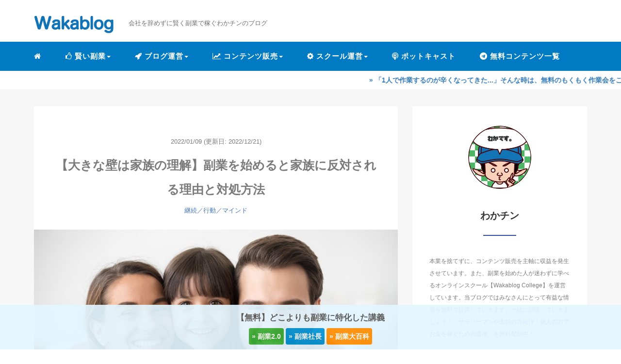

--- FILE ---
content_type: text/html; charset=UTF-8
request_url: https://wakablog0213.com/the-big-wall-is-the-understanding-of-the-family/
body_size: 27469
content:
<!DOCTYPE HTML>
<html lang="ja">
	
<!-- User Heat Tag -->
<script type="text/javascript">
(function(add, cla){window['UserHeatTag']=cla;window[cla]=window[cla]||function(){(window[cla].q=window[cla].q||[]).push(arguments)},window[cla].l=1*new Date();var ul=document.createElement('script');var tag = document.getElementsByTagName('script')[0];ul.async=1;ul.src=add;tag.parentNode.insertBefore(ul,tag);})('//uh.nakanohito.jp/uhj2/uh.js', '_uhtracker');_uhtracker({id:'uhRZsxdMtp'});
</script>
<!-- End User Heat Tag -->
	
<head>
<link rel="stylesheet" href="https://wakablog0213.com/wp-content/themes/mblog_ver3/style.css" type="text/css"/>

<meta charset="utf-8" />
<meta name="viewport" content="width=device-width, initial-scale=1">

<title>
【大きな壁は家族の理解】副業を始めると家族に反対される理由と対処方法Wakablog｜ワカブログ（わかチン）</title>

<!-- OGP設定 -->
<meta property="fb:app_id" content="100064017493888" />
<meta property="fb:admins" content="100064017493888" />
<meta name="twitter:card" value="summary_large_image"/>
<meta name="twitter:site" value="@wakachin0213" />
<meta name="twitter:creator" value="@wakachin0213" />
<meta name="twitter:title" value="【大きな壁は家族の理解】副業を始めると家族に反対される理由と対処方法"/>
<meta name="twitter:description" value=""/>

<meta property="og:url" content="https://wakablog0213.com/the-big-wall-is-the-understanding-of-the-family/"/>
<meta property="og:title" content="【大きな壁は家族の理解】副業を始めると家族に反対される理由と対処方法" />
<meta property="og:description" content="" />
<meta property="og:type" content="article" />
<meta property="og:image" content="https://wakablog0213.com/wp-content/uploads/2022/03/2022_0109_1-min.jpg" />
<meta name="twitter:image" value="https://wakablog0213.com/wp-content/uploads/2022/03/2022_0109_1-min.jpg" />

<!-- /OGP設定 -->

<link rel="shortcut icon" href="https://wakablog0213.com/wp-content/uploads/2021/01/favicon.jpg">

<!-- schema.org -->
<meta itemprop="name" content="【大きな壁は家族の理解】副業を始めると家族に反対される理由と対処方法">
<meta itemprop="description" content="https://wakablog0213.com/the-big-wall-is-the-understanding-of-the-family/">


		<!-- All in One SEO 4.8.4.1 - aioseo.com -->
	<meta name="description" content="「家族に副業のことをいうとバカにされ反対されます。頑張って稼ぎたいのですが反対されると気持ちが萎えてしまいます…」本記事ではなぜ副業を始めるというと家族が反対するのかの理由と対処法について解説します。僕は最初かなりバカにされていましたが、今となっては理解してくれ協力的になっています。みなさんもこの環境を手に入れましょう。" />
	<meta name="robots" content="max-image-preview:large" />
	<meta name="author" content="わかチン"/>
	<meta name="keywords" content="副業 家族への理解" />
	<link rel="canonical" href="https://wakablog0213.com/the-big-wall-is-the-understanding-of-the-family/" />
	<meta name="generator" content="All in One SEO (AIOSEO) 4.8.4.1" />
		<meta property="og:locale" content="ja_JP" />
		<meta property="og:site_name" content="わかブログ" />
		<meta property="og:type" content="article" />
		<meta property="og:title" content="【大きな壁は家族の理解】副業を始めると家族に反対される理由と対処方法" />
		<meta property="og:description" content="「家族に副業のことをいうとバカにされ反対されます。頑張って稼ぎたいのですが反対されると気持ちが萎えてしまいます…」本記事ではなぜ副業を始めるというと家族が反対するのかの理由と対処法について解説します。僕は最初かなりバカにされていましたが、今となっては理解してくれ協力的になっています。みなさんもこの環境を手に入れましょう。" />
		<meta property="og:url" content="https://wakablog0213.com/the-big-wall-is-the-understanding-of-the-family/" />
		<meta property="fb:app_id" content="100054631999262" />
		<meta property="fb:admins" content="100054631999262" />
		<meta property="og:image" content="https://wakablog0213.com/wp-content/uploads/2022/03/2022_0109_1-min.jpg" />
		<meta property="og:image:secure_url" content="https://wakablog0213.com/wp-content/uploads/2022/03/2022_0109_1-min.jpg" />
		<meta property="og:image:width" content="1200" />
		<meta property="og:image:height" content="800" />
		<meta property="article:section" content="家族" />
		<meta property="article:tag" content="wakablog college" />
		<meta property="article:tag" content="思うこと" />
		<meta property="article:published_time" content="2022-01-08T23:45:58+00:00" />
		<meta property="article:modified_time" content="2022-12-21T04:16:26+00:00" />
		<meta property="article:publisher" content="https://www.facebook.com/profile.php?id=100054631999262" />
		<meta name="twitter:card" content="summary_large_image" />
		<meta name="twitter:site" content="@home" />
		<meta name="twitter:title" content="【大きな壁は家族の理解】副業を始めると家族に反対される理由と対処方法" />
		<meta name="twitter:description" content="「家族に副業のことをいうとバカにされ反対されます。頑張って稼ぎたいのですが反対されると気持ちが萎えてしまいます…」本記事ではなぜ副業を始めるというと家族が反対するのかの理由と対処法について解説します。僕は最初かなりバカにされていましたが、今となっては理解してくれ協力的になっています。みなさんもこの環境を手に入れましょう。" />
		<meta name="twitter:creator" content="@wakachin0213" />
		<meta name="twitter:image" content="https://wakablog0213.com/wp-content/uploads/2022/03/2022_0109_1-min.jpg" />
		<script type="application/ld+json" class="aioseo-schema">
			{"@context":"https:\/\/schema.org","@graph":[{"@type":"Article","@id":"https:\/\/wakablog0213.com\/the-big-wall-is-the-understanding-of-the-family\/#article","name":"\u3010\u5927\u304d\u306a\u58c1\u306f\u5bb6\u65cf\u306e\u7406\u89e3\u3011\u526f\u696d\u3092\u59cb\u3081\u308b\u3068\u5bb6\u65cf\u306b\u53cd\u5bfe\u3055\u308c\u308b\u7406\u7531\u3068\u5bfe\u51e6\u65b9\u6cd5","headline":"\u3010\u5927\u304d\u306a\u58c1\u306f\u5bb6\u65cf\u306e\u7406\u89e3\u3011\u526f\u696d\u3092\u59cb\u3081\u308b\u3068\u5bb6\u65cf\u306b\u53cd\u5bfe\u3055\u308c\u308b\u7406\u7531\u3068\u5bfe\u51e6\u65b9\u6cd5","author":{"@id":"https:\/\/wakablog0213.com\/author\/wakablog0213\/#author"},"publisher":{"@id":"https:\/\/wakablog0213.com\/#person"},"image":{"@type":"ImageObject","url":"https:\/\/wakablog0213.com\/wp-content\/uploads\/2022\/03\/2022_0109_1-min.jpg","width":1200,"height":800,"caption":"\u3010\u5927\u304d\u306a\u58c1\u306f\u5bb6\u65cf\u306e\u7406\u89e3\u3011\u526f\u696d\u3092\u59cb\u3081\u308b\u3068\u5bb6\u65cf\u306b\u53cd\u5bfe\u3055\u308c\u308b\u7406\u7531\u3068\u5bfe\u51e6\u65b9\u6cd5"},"datePublished":"2022-01-09T08:45:58+09:00","dateModified":"2022-12-21T13:16:26+09:00","inLanguage":"ja","mainEntityOfPage":{"@id":"https:\/\/wakablog0213.com\/the-big-wall-is-the-understanding-of-the-family\/#webpage"},"isPartOf":{"@id":"https:\/\/wakablog0213.com\/the-big-wall-is-the-understanding-of-the-family\/#webpage"},"articleSection":"\u7d99\u7d9a\uff0f\u884c\u52d5\uff0f\u30de\u30a4\u30f3\u30c9, Wakablog College, \u601d\u3046\u3053\u3068"},{"@type":"BreadcrumbList","@id":"https:\/\/wakablog0213.com\/the-big-wall-is-the-understanding-of-the-family\/#breadcrumblist","itemListElement":[{"@type":"ListItem","@id":"https:\/\/wakablog0213.com#listItem","position":1,"name":"\u30db\u30fc\u30e0","item":"https:\/\/wakablog0213.com","nextItem":{"@type":"ListItem","@id":"https:\/\/wakablog0213.com\/category\/side-business\/#listItem","name":"\u8ce2\u3044\u526f\u696d"}},{"@type":"ListItem","@id":"https:\/\/wakablog0213.com\/category\/side-business\/#listItem","position":2,"name":"\u8ce2\u3044\u526f\u696d","item":"https:\/\/wakablog0213.com\/category\/side-business\/","nextItem":{"@type":"ListItem","@id":"https:\/\/wakablog0213.com\/category\/side-business\/continuation\/#listItem","name":"\u7d99\u7d9a\uff0f\u884c\u52d5\uff0f\u30de\u30a4\u30f3\u30c9"},"previousItem":{"@type":"ListItem","@id":"https:\/\/wakablog0213.com#listItem","name":"\u30db\u30fc\u30e0"}},{"@type":"ListItem","@id":"https:\/\/wakablog0213.com\/category\/side-business\/continuation\/#listItem","position":3,"name":"\u7d99\u7d9a\uff0f\u884c\u52d5\uff0f\u30de\u30a4\u30f3\u30c9","item":"https:\/\/wakablog0213.com\/category\/side-business\/continuation\/","nextItem":{"@type":"ListItem","@id":"https:\/\/wakablog0213.com\/the-big-wall-is-the-understanding-of-the-family\/#listItem","name":"\u3010\u5927\u304d\u306a\u58c1\u306f\u5bb6\u65cf\u306e\u7406\u89e3\u3011\u526f\u696d\u3092\u59cb\u3081\u308b\u3068\u5bb6\u65cf\u306b\u53cd\u5bfe\u3055\u308c\u308b\u7406\u7531\u3068\u5bfe\u51e6\u65b9\u6cd5"},"previousItem":{"@type":"ListItem","@id":"https:\/\/wakablog0213.com\/category\/side-business\/#listItem","name":"\u8ce2\u3044\u526f\u696d"}},{"@type":"ListItem","@id":"https:\/\/wakablog0213.com\/the-big-wall-is-the-understanding-of-the-family\/#listItem","position":4,"name":"\u3010\u5927\u304d\u306a\u58c1\u306f\u5bb6\u65cf\u306e\u7406\u89e3\u3011\u526f\u696d\u3092\u59cb\u3081\u308b\u3068\u5bb6\u65cf\u306b\u53cd\u5bfe\u3055\u308c\u308b\u7406\u7531\u3068\u5bfe\u51e6\u65b9\u6cd5","previousItem":{"@type":"ListItem","@id":"https:\/\/wakablog0213.com\/category\/side-business\/continuation\/#listItem","name":"\u7d99\u7d9a\uff0f\u884c\u52d5\uff0f\u30de\u30a4\u30f3\u30c9"}}]},{"@type":"Person","@id":"https:\/\/wakablog0213.com\/#person","name":"\u308f\u304b\u30c1\u30f3","image":{"@type":"ImageObject","@id":"https:\/\/wakablog0213.com\/the-big-wall-is-the-understanding-of-the-family\/#personImage","url":"https:\/\/secure.gravatar.com\/avatar\/5cf9ad954d0ef0805ab874fe413609f834628643f71c79cc7fee536fbfc6c148?s=96&d=mm&r=g","width":96,"height":96,"caption":"\u308f\u304b\u30c1\u30f3"},"sameAs":["https:\/\/twitter.com\/wakachin0213"]},{"@type":"Person","@id":"https:\/\/wakablog0213.com\/author\/wakablog0213\/#author","url":"https:\/\/wakablog0213.com\/author\/wakablog0213\/","name":"\u308f\u304b\u30c1\u30f3","image":{"@type":"ImageObject","@id":"https:\/\/wakablog0213.com\/the-big-wall-is-the-understanding-of-the-family\/#authorImage","url":"https:\/\/secure.gravatar.com\/avatar\/5cf9ad954d0ef0805ab874fe413609f834628643f71c79cc7fee536fbfc6c148?s=96&d=mm&r=g","width":96,"height":96,"caption":"\u308f\u304b\u30c1\u30f3"},"sameAs":["https:\/\/twitter.com\/wakachin0213"]},{"@type":"WebPage","@id":"https:\/\/wakablog0213.com\/the-big-wall-is-the-understanding-of-the-family\/#webpage","url":"https:\/\/wakablog0213.com\/the-big-wall-is-the-understanding-of-the-family\/","name":"\u3010\u5927\u304d\u306a\u58c1\u306f\u5bb6\u65cf\u306e\u7406\u89e3\u3011\u526f\u696d\u3092\u59cb\u3081\u308b\u3068\u5bb6\u65cf\u306b\u53cd\u5bfe\u3055\u308c\u308b\u7406\u7531\u3068\u5bfe\u51e6\u65b9\u6cd5","description":"\u300c\u5bb6\u65cf\u306b\u526f\u696d\u306e\u3053\u3068\u3092\u3044\u3046\u3068\u30d0\u30ab\u306b\u3055\u308c\u53cd\u5bfe\u3055\u308c\u307e\u3059\u3002\u9811\u5f35\u3063\u3066\u7a3c\u304e\u305f\u3044\u306e\u3067\u3059\u304c\u53cd\u5bfe\u3055\u308c\u308b\u3068\u6c17\u6301\u3061\u304c\u840e\u3048\u3066\u3057\u307e\u3044\u307e\u3059\u2026\u300d\u672c\u8a18\u4e8b\u3067\u306f\u306a\u305c\u526f\u696d\u3092\u59cb\u3081\u308b\u3068\u3044\u3046\u3068\u5bb6\u65cf\u304c\u53cd\u5bfe\u3059\u308b\u306e\u304b\u306e\u7406\u7531\u3068\u5bfe\u51e6\u6cd5\u306b\u3064\u3044\u3066\u89e3\u8aac\u3057\u307e\u3059\u3002\u50d5\u306f\u6700\u521d\u304b\u306a\u308a\u30d0\u30ab\u306b\u3055\u308c\u3066\u3044\u307e\u3057\u305f\u304c\u3001\u4eca\u3068\u306a\u3063\u3066\u306f\u7406\u89e3\u3057\u3066\u304f\u308c\u5354\u529b\u7684\u306b\u306a\u3063\u3066\u3044\u307e\u3059\u3002\u307f\u306a\u3055\u3093\u3082\u3053\u306e\u74b0\u5883\u3092\u624b\u306b\u5165\u308c\u307e\u3057\u3087\u3046\u3002","inLanguage":"ja","isPartOf":{"@id":"https:\/\/wakablog0213.com\/#website"},"breadcrumb":{"@id":"https:\/\/wakablog0213.com\/the-big-wall-is-the-understanding-of-the-family\/#breadcrumblist"},"author":{"@id":"https:\/\/wakablog0213.com\/author\/wakablog0213\/#author"},"creator":{"@id":"https:\/\/wakablog0213.com\/author\/wakablog0213\/#author"},"image":{"@type":"ImageObject","url":"https:\/\/wakablog0213.com\/wp-content\/uploads\/2022\/03\/2022_0109_1-min.jpg","@id":"https:\/\/wakablog0213.com\/the-big-wall-is-the-understanding-of-the-family\/#mainImage","width":1200,"height":800,"caption":"\u3010\u5927\u304d\u306a\u58c1\u306f\u5bb6\u65cf\u306e\u7406\u89e3\u3011\u526f\u696d\u3092\u59cb\u3081\u308b\u3068\u5bb6\u65cf\u306b\u53cd\u5bfe\u3055\u308c\u308b\u7406\u7531\u3068\u5bfe\u51e6\u65b9\u6cd5"},"primaryImageOfPage":{"@id":"https:\/\/wakablog0213.com\/the-big-wall-is-the-understanding-of-the-family\/#mainImage"},"datePublished":"2022-01-09T08:45:58+09:00","dateModified":"2022-12-21T13:16:26+09:00"},{"@type":"WebSite","@id":"https:\/\/wakablog0213.com\/#website","url":"https:\/\/wakablog0213.com\/","name":"Wakablog\uff5c\u30ef\u30ab\u30d6\u30ed\u30b0\uff08\u308f\u304b\u30c1\u30f3\uff09","description":"\u526f\u696d\u7d99\u7d9a\u30d3\u30eb\u30c0\u30fc\uff1a\u308f\u304b\u30c1\u30f3\u306e\u30d6\u30ed\u30b0","inLanguage":"ja","publisher":{"@id":"https:\/\/wakablog0213.com\/#person"}}]}
		</script>
		<!-- All in One SEO -->


<!-- Google Tag Manager for WordPress by gtm4wp.com -->
<script data-cfasync="false" data-pagespeed-no-defer>
	var gtm4wp_datalayer_name = "dataLayer";
	var dataLayer = dataLayer || [];

	const gtm4wp_scrollerscript_debugmode         = false;
	const gtm4wp_scrollerscript_callbacktime      = 100;
	const gtm4wp_scrollerscript_readerlocation    = 150;
	const gtm4wp_scrollerscript_contentelementid  = "content";
	const gtm4wp_scrollerscript_scannertime       = 60;
</script>
<!-- End Google Tag Manager for WordPress by gtm4wp.com --><link rel="alternate" type="application/rss+xml" title="Wakablog｜ワカブログ（わかチン） &raquo; 【大きな壁は家族の理解】副業を始めると家族に反対される理由と対処方法 のコメントのフィード" href="https://wakablog0213.com/the-big-wall-is-the-understanding-of-the-family/feed/" />
<link rel="alternate" title="oEmbed (JSON)" type="application/json+oembed" href="https://wakablog0213.com/wp-json/oembed/1.0/embed?url=https%3A%2F%2Fwakablog0213.com%2Fthe-big-wall-is-the-understanding-of-the-family%2F" />
<link rel="alternate" title="oEmbed (XML)" type="text/xml+oembed" href="https://wakablog0213.com/wp-json/oembed/1.0/embed?url=https%3A%2F%2Fwakablog0213.com%2Fthe-big-wall-is-the-understanding-of-the-family%2F&#038;format=xml" />
<style id='wp-img-auto-sizes-contain-inline-css' type='text/css'>
img:is([sizes=auto i],[sizes^="auto," i]){contain-intrinsic-size:3000px 1500px}
/*# sourceURL=wp-img-auto-sizes-contain-inline-css */
</style>
<style id='wp-block-library-inline-css' type='text/css'>
:root{--wp-block-synced-color:#7a00df;--wp-block-synced-color--rgb:122,0,223;--wp-bound-block-color:var(--wp-block-synced-color);--wp-editor-canvas-background:#ddd;--wp-admin-theme-color:#007cba;--wp-admin-theme-color--rgb:0,124,186;--wp-admin-theme-color-darker-10:#006ba1;--wp-admin-theme-color-darker-10--rgb:0,107,160.5;--wp-admin-theme-color-darker-20:#005a87;--wp-admin-theme-color-darker-20--rgb:0,90,135;--wp-admin-border-width-focus:2px}@media (min-resolution:192dpi){:root{--wp-admin-border-width-focus:1.5px}}.wp-element-button{cursor:pointer}:root .has-very-light-gray-background-color{background-color:#eee}:root .has-very-dark-gray-background-color{background-color:#313131}:root .has-very-light-gray-color{color:#eee}:root .has-very-dark-gray-color{color:#313131}:root .has-vivid-green-cyan-to-vivid-cyan-blue-gradient-background{background:linear-gradient(135deg,#00d084,#0693e3)}:root .has-purple-crush-gradient-background{background:linear-gradient(135deg,#34e2e4,#4721fb 50%,#ab1dfe)}:root .has-hazy-dawn-gradient-background{background:linear-gradient(135deg,#faaca8,#dad0ec)}:root .has-subdued-olive-gradient-background{background:linear-gradient(135deg,#fafae1,#67a671)}:root .has-atomic-cream-gradient-background{background:linear-gradient(135deg,#fdd79a,#004a59)}:root .has-nightshade-gradient-background{background:linear-gradient(135deg,#330968,#31cdcf)}:root .has-midnight-gradient-background{background:linear-gradient(135deg,#020381,#2874fc)}:root{--wp--preset--font-size--normal:16px;--wp--preset--font-size--huge:42px}.has-regular-font-size{font-size:1em}.has-larger-font-size{font-size:2.625em}.has-normal-font-size{font-size:var(--wp--preset--font-size--normal)}.has-huge-font-size{font-size:var(--wp--preset--font-size--huge)}.has-text-align-center{text-align:center}.has-text-align-left{text-align:left}.has-text-align-right{text-align:right}.has-fit-text{white-space:nowrap!important}#end-resizable-editor-section{display:none}.aligncenter{clear:both}.items-justified-left{justify-content:flex-start}.items-justified-center{justify-content:center}.items-justified-right{justify-content:flex-end}.items-justified-space-between{justify-content:space-between}.screen-reader-text{border:0;clip-path:inset(50%);height:1px;margin:-1px;overflow:hidden;padding:0;position:absolute;width:1px;word-wrap:normal!important}.screen-reader-text:focus{background-color:#ddd;clip-path:none;color:#444;display:block;font-size:1em;height:auto;left:5px;line-height:normal;padding:15px 23px 14px;text-decoration:none;top:5px;width:auto;z-index:100000}html :where(.has-border-color){border-style:solid}html :where([style*=border-top-color]){border-top-style:solid}html :where([style*=border-right-color]){border-right-style:solid}html :where([style*=border-bottom-color]){border-bottom-style:solid}html :where([style*=border-left-color]){border-left-style:solid}html :where([style*=border-width]){border-style:solid}html :where([style*=border-top-width]){border-top-style:solid}html :where([style*=border-right-width]){border-right-style:solid}html :where([style*=border-bottom-width]){border-bottom-style:solid}html :where([style*=border-left-width]){border-left-style:solid}html :where(img[class*=wp-image-]){height:auto;max-width:100%}:where(figure){margin:0 0 1em}html :where(.is-position-sticky){--wp-admin--admin-bar--position-offset:var(--wp-admin--admin-bar--height,0px)}@media screen and (max-width:600px){html :where(.is-position-sticky){--wp-admin--admin-bar--position-offset:0px}}

/*# sourceURL=wp-block-library-inline-css */
</style><style id='global-styles-inline-css' type='text/css'>
:root{--wp--preset--aspect-ratio--square: 1;--wp--preset--aspect-ratio--4-3: 4/3;--wp--preset--aspect-ratio--3-4: 3/4;--wp--preset--aspect-ratio--3-2: 3/2;--wp--preset--aspect-ratio--2-3: 2/3;--wp--preset--aspect-ratio--16-9: 16/9;--wp--preset--aspect-ratio--9-16: 9/16;--wp--preset--color--black: #000000;--wp--preset--color--cyan-bluish-gray: #abb8c3;--wp--preset--color--white: #ffffff;--wp--preset--color--pale-pink: #f78da7;--wp--preset--color--vivid-red: #cf2e2e;--wp--preset--color--luminous-vivid-orange: #ff6900;--wp--preset--color--luminous-vivid-amber: #fcb900;--wp--preset--color--light-green-cyan: #7bdcb5;--wp--preset--color--vivid-green-cyan: #00d084;--wp--preset--color--pale-cyan-blue: #8ed1fc;--wp--preset--color--vivid-cyan-blue: #0693e3;--wp--preset--color--vivid-purple: #9b51e0;--wp--preset--gradient--vivid-cyan-blue-to-vivid-purple: linear-gradient(135deg,rgb(6,147,227) 0%,rgb(155,81,224) 100%);--wp--preset--gradient--light-green-cyan-to-vivid-green-cyan: linear-gradient(135deg,rgb(122,220,180) 0%,rgb(0,208,130) 100%);--wp--preset--gradient--luminous-vivid-amber-to-luminous-vivid-orange: linear-gradient(135deg,rgb(252,185,0) 0%,rgb(255,105,0) 100%);--wp--preset--gradient--luminous-vivid-orange-to-vivid-red: linear-gradient(135deg,rgb(255,105,0) 0%,rgb(207,46,46) 100%);--wp--preset--gradient--very-light-gray-to-cyan-bluish-gray: linear-gradient(135deg,rgb(238,238,238) 0%,rgb(169,184,195) 100%);--wp--preset--gradient--cool-to-warm-spectrum: linear-gradient(135deg,rgb(74,234,220) 0%,rgb(151,120,209) 20%,rgb(207,42,186) 40%,rgb(238,44,130) 60%,rgb(251,105,98) 80%,rgb(254,248,76) 100%);--wp--preset--gradient--blush-light-purple: linear-gradient(135deg,rgb(255,206,236) 0%,rgb(152,150,240) 100%);--wp--preset--gradient--blush-bordeaux: linear-gradient(135deg,rgb(254,205,165) 0%,rgb(254,45,45) 50%,rgb(107,0,62) 100%);--wp--preset--gradient--luminous-dusk: linear-gradient(135deg,rgb(255,203,112) 0%,rgb(199,81,192) 50%,rgb(65,88,208) 100%);--wp--preset--gradient--pale-ocean: linear-gradient(135deg,rgb(255,245,203) 0%,rgb(182,227,212) 50%,rgb(51,167,181) 100%);--wp--preset--gradient--electric-grass: linear-gradient(135deg,rgb(202,248,128) 0%,rgb(113,206,126) 100%);--wp--preset--gradient--midnight: linear-gradient(135deg,rgb(2,3,129) 0%,rgb(40,116,252) 100%);--wp--preset--font-size--small: 13px;--wp--preset--font-size--medium: 20px;--wp--preset--font-size--large: 36px;--wp--preset--font-size--x-large: 42px;--wp--preset--spacing--20: 0.44rem;--wp--preset--spacing--30: 0.67rem;--wp--preset--spacing--40: 1rem;--wp--preset--spacing--50: 1.5rem;--wp--preset--spacing--60: 2.25rem;--wp--preset--spacing--70: 3.38rem;--wp--preset--spacing--80: 5.06rem;--wp--preset--shadow--natural: 6px 6px 9px rgba(0, 0, 0, 0.2);--wp--preset--shadow--deep: 12px 12px 50px rgba(0, 0, 0, 0.4);--wp--preset--shadow--sharp: 6px 6px 0px rgba(0, 0, 0, 0.2);--wp--preset--shadow--outlined: 6px 6px 0px -3px rgb(255, 255, 255), 6px 6px rgb(0, 0, 0);--wp--preset--shadow--crisp: 6px 6px 0px rgb(0, 0, 0);}:where(.is-layout-flex){gap: 0.5em;}:where(.is-layout-grid){gap: 0.5em;}body .is-layout-flex{display: flex;}.is-layout-flex{flex-wrap: wrap;align-items: center;}.is-layout-flex > :is(*, div){margin: 0;}body .is-layout-grid{display: grid;}.is-layout-grid > :is(*, div){margin: 0;}:where(.wp-block-columns.is-layout-flex){gap: 2em;}:where(.wp-block-columns.is-layout-grid){gap: 2em;}:where(.wp-block-post-template.is-layout-flex){gap: 1.25em;}:where(.wp-block-post-template.is-layout-grid){gap: 1.25em;}.has-black-color{color: var(--wp--preset--color--black) !important;}.has-cyan-bluish-gray-color{color: var(--wp--preset--color--cyan-bluish-gray) !important;}.has-white-color{color: var(--wp--preset--color--white) !important;}.has-pale-pink-color{color: var(--wp--preset--color--pale-pink) !important;}.has-vivid-red-color{color: var(--wp--preset--color--vivid-red) !important;}.has-luminous-vivid-orange-color{color: var(--wp--preset--color--luminous-vivid-orange) !important;}.has-luminous-vivid-amber-color{color: var(--wp--preset--color--luminous-vivid-amber) !important;}.has-light-green-cyan-color{color: var(--wp--preset--color--light-green-cyan) !important;}.has-vivid-green-cyan-color{color: var(--wp--preset--color--vivid-green-cyan) !important;}.has-pale-cyan-blue-color{color: var(--wp--preset--color--pale-cyan-blue) !important;}.has-vivid-cyan-blue-color{color: var(--wp--preset--color--vivid-cyan-blue) !important;}.has-vivid-purple-color{color: var(--wp--preset--color--vivid-purple) !important;}.has-black-background-color{background-color: var(--wp--preset--color--black) !important;}.has-cyan-bluish-gray-background-color{background-color: var(--wp--preset--color--cyan-bluish-gray) !important;}.has-white-background-color{background-color: var(--wp--preset--color--white) !important;}.has-pale-pink-background-color{background-color: var(--wp--preset--color--pale-pink) !important;}.has-vivid-red-background-color{background-color: var(--wp--preset--color--vivid-red) !important;}.has-luminous-vivid-orange-background-color{background-color: var(--wp--preset--color--luminous-vivid-orange) !important;}.has-luminous-vivid-amber-background-color{background-color: var(--wp--preset--color--luminous-vivid-amber) !important;}.has-light-green-cyan-background-color{background-color: var(--wp--preset--color--light-green-cyan) !important;}.has-vivid-green-cyan-background-color{background-color: var(--wp--preset--color--vivid-green-cyan) !important;}.has-pale-cyan-blue-background-color{background-color: var(--wp--preset--color--pale-cyan-blue) !important;}.has-vivid-cyan-blue-background-color{background-color: var(--wp--preset--color--vivid-cyan-blue) !important;}.has-vivid-purple-background-color{background-color: var(--wp--preset--color--vivid-purple) !important;}.has-black-border-color{border-color: var(--wp--preset--color--black) !important;}.has-cyan-bluish-gray-border-color{border-color: var(--wp--preset--color--cyan-bluish-gray) !important;}.has-white-border-color{border-color: var(--wp--preset--color--white) !important;}.has-pale-pink-border-color{border-color: var(--wp--preset--color--pale-pink) !important;}.has-vivid-red-border-color{border-color: var(--wp--preset--color--vivid-red) !important;}.has-luminous-vivid-orange-border-color{border-color: var(--wp--preset--color--luminous-vivid-orange) !important;}.has-luminous-vivid-amber-border-color{border-color: var(--wp--preset--color--luminous-vivid-amber) !important;}.has-light-green-cyan-border-color{border-color: var(--wp--preset--color--light-green-cyan) !important;}.has-vivid-green-cyan-border-color{border-color: var(--wp--preset--color--vivid-green-cyan) !important;}.has-pale-cyan-blue-border-color{border-color: var(--wp--preset--color--pale-cyan-blue) !important;}.has-vivid-cyan-blue-border-color{border-color: var(--wp--preset--color--vivid-cyan-blue) !important;}.has-vivid-purple-border-color{border-color: var(--wp--preset--color--vivid-purple) !important;}.has-vivid-cyan-blue-to-vivid-purple-gradient-background{background: var(--wp--preset--gradient--vivid-cyan-blue-to-vivid-purple) !important;}.has-light-green-cyan-to-vivid-green-cyan-gradient-background{background: var(--wp--preset--gradient--light-green-cyan-to-vivid-green-cyan) !important;}.has-luminous-vivid-amber-to-luminous-vivid-orange-gradient-background{background: var(--wp--preset--gradient--luminous-vivid-amber-to-luminous-vivid-orange) !important;}.has-luminous-vivid-orange-to-vivid-red-gradient-background{background: var(--wp--preset--gradient--luminous-vivid-orange-to-vivid-red) !important;}.has-very-light-gray-to-cyan-bluish-gray-gradient-background{background: var(--wp--preset--gradient--very-light-gray-to-cyan-bluish-gray) !important;}.has-cool-to-warm-spectrum-gradient-background{background: var(--wp--preset--gradient--cool-to-warm-spectrum) !important;}.has-blush-light-purple-gradient-background{background: var(--wp--preset--gradient--blush-light-purple) !important;}.has-blush-bordeaux-gradient-background{background: var(--wp--preset--gradient--blush-bordeaux) !important;}.has-luminous-dusk-gradient-background{background: var(--wp--preset--gradient--luminous-dusk) !important;}.has-pale-ocean-gradient-background{background: var(--wp--preset--gradient--pale-ocean) !important;}.has-electric-grass-gradient-background{background: var(--wp--preset--gradient--electric-grass) !important;}.has-midnight-gradient-background{background: var(--wp--preset--gradient--midnight) !important;}.has-small-font-size{font-size: var(--wp--preset--font-size--small) !important;}.has-medium-font-size{font-size: var(--wp--preset--font-size--medium) !important;}.has-large-font-size{font-size: var(--wp--preset--font-size--large) !important;}.has-x-large-font-size{font-size: var(--wp--preset--font-size--x-large) !important;}
/*# sourceURL=global-styles-inline-css */
</style>

<style id='classic-theme-styles-inline-css' type='text/css'>
/*! This file is auto-generated */
.wp-block-button__link{color:#fff;background-color:#32373c;border-radius:9999px;box-shadow:none;text-decoration:none;padding:calc(.667em + 2px) calc(1.333em + 2px);font-size:1.125em}.wp-block-file__button{background:#32373c;color:#fff;text-decoration:none}
/*# sourceURL=/wp-includes/css/classic-themes.min.css */
</style>
<style id='akismet-widget-style-inline-css' type='text/css'>

			.a-stats {
				--akismet-color-mid-green: #357b49;
				--akismet-color-white: #fff;
				--akismet-color-light-grey: #f6f7f7;

				max-width: 350px;
				width: auto;
			}

			.a-stats * {
				all: unset;
				box-sizing: border-box;
			}

			.a-stats strong {
				font-weight: 600;
			}

			.a-stats a.a-stats__link,
			.a-stats a.a-stats__link:visited,
			.a-stats a.a-stats__link:active {
				background: var(--akismet-color-mid-green);
				border: none;
				box-shadow: none;
				border-radius: 8px;
				color: var(--akismet-color-white);
				cursor: pointer;
				display: block;
				font-family: -apple-system, BlinkMacSystemFont, 'Segoe UI', 'Roboto', 'Oxygen-Sans', 'Ubuntu', 'Cantarell', 'Helvetica Neue', sans-serif;
				font-weight: 500;
				padding: 12px;
				text-align: center;
				text-decoration: none;
				transition: all 0.2s ease;
			}

			/* Extra specificity to deal with TwentyTwentyOne focus style */
			.widget .a-stats a.a-stats__link:focus {
				background: var(--akismet-color-mid-green);
				color: var(--akismet-color-white);
				text-decoration: none;
			}

			.a-stats a.a-stats__link:hover {
				filter: brightness(110%);
				box-shadow: 0 4px 12px rgba(0, 0, 0, 0.06), 0 0 2px rgba(0, 0, 0, 0.16);
			}

			.a-stats .count {
				color: var(--akismet-color-white);
				display: block;
				font-size: 1.5em;
				line-height: 1.4;
				padding: 0 13px;
				white-space: nowrap;
			}
		
/*# sourceURL=akismet-widget-style-inline-css */
</style>
<script type="text/javascript" src="https://wakablog0213.com/wp-content/plugins/duracelltomi-google-tag-manager/dist/js/analytics-talk-content-tracking.js?ver=1.21.1" id="gtm4wp-scroll-tracking-js"></script>
<link rel="https://api.w.org/" href="https://wakablog0213.com/wp-json/" /><link rel="alternate" title="JSON" type="application/json" href="https://wakablog0213.com/wp-json/wp/v2/posts/12026" /><meta name="generator" content="WordPress 6.9" />
<link rel='shortlink' href='https://wakablog0213.com/?p=12026' />

<!-- Google Tag Manager for WordPress by gtm4wp.com -->
<!-- GTM Container placement set to automatic -->
<script data-cfasync="false" data-pagespeed-no-defer type="text/javascript">
	var dataLayer_content = {"pagePostType":"post","pagePostType2":"single-post","pageCategory":["continuation"],"pageAttributes":["college","thinking"],"pagePostAuthor":"わかチン"};
	dataLayer.push( dataLayer_content );
</script>
<script data-cfasync="false" data-pagespeed-no-defer type="text/javascript">
(function(w,d,s,l,i){w[l]=w[l]||[];w[l].push({'gtm.start':
new Date().getTime(),event:'gtm.js'});var f=d.getElementsByTagName(s)[0],
j=d.createElement(s),dl=l!='dataLayer'?'&l='+l:'';j.async=true;j.src=
'//www.googletagmanager.com/gtm.js?id='+i+dl;f.parentNode.insertBefore(j,f);
})(window,document,'script','dataLayer','GTM-TJ7449BV');
</script>
<!-- End Google Tag Manager for WordPress by gtm4wp.com --><style type="text/css">.broken_link, a.broken_link {
	text-decoration: line-through;
}</style>		<style type="text/css" id="wp-custom-css">
			header .nav-bg{
	background: #007AC3;
	margin-top: 10px;
	padding-top: 5px;
	padding-bottom: 5px;
}

.credit{
	background: #007AC3!important;
}

@media only screen and (max-width: 479px){
	header{
		background: #007AC3;
	}
}

/* 画像の背景にして文字入力 */
p.bg-img-text{
	margin: 40px;
	padding: 20px;
	color: #333333;
	background-image: url("https://01blog.org/wp-content/uploads/2020/01/bgi.jpg")
}

/* 画像の上に文字を重ねる */
#img-main{
	position: relative;
}
#img-main-in{
	position: absolute;
	bottom: 20px;
	left: 0px;
	width:100%;
	color: #FFFFFF;
 }
#img-main-text{
	font-size:24px;
	text-align: center;
	width: 100%;
}

/* 画像をページのようにめくる */
.img-turn{
	overflow: hidden;
	position: relative;
}

.img-turn:before{
	animation: img-turn 2s cubic-bezier(.4, 0, .2, 1) forwards;
	background: #FFFFFF;
	bottom: 0;
	content: '';
	left: 0;
	pointer-events: none;
	position: absolute;
	right: 0;
	top: 0;
	z-index: 1;
}

@keyframes img-turn{
	100%{
		transform: translateX(-100%);
  }
}

/* 横スクロールで画像をスライドさせる */
.image-horizontal-scroll{
	overflow-x: auto;
	white-space: nowrap;
	-webkit-overflow-scrolling: touch;
}

.box{
	display: inline-block;
	width: 90%;
	margin: 10px;
}

/* ボタン（赤） */
a.btn_01{
	position: relative;
	display: block;
	width: 80%;
	padding: 0.8em;
	text-align: center;
	font-weight: bold;
	text-decoration: none;
	color: #FFF;
	text-shadow: 0 0 5px rgba(255, 255, 255, 0.0);
	background: #FC5C63;
	transition: .4s;
	border-radius: 30px;
}
a.btn_01:hover{
	text-shadow: -6px 0px 15px rgba(255, 255, 240, 0.83), 6px 0px 15px rgba(255, 255, 240, 0.83);
	transition: .4s;
}

/* ボタン（LINE） */
a.btn_02{
	position: relative;
	display: block;
	width: 80%;
	padding: 0.8em;
	text-align: center;
	font-weight: bold;
	text-decoration: none;
	color: #FFF;
	text-shadow: 0 0 5px rgba(255, 255, 255, 0.0);
	background: #00BA1E;
	transition: .4s;
	border-radius: 30px;
}
a.btn_02:hover{
	text-shadow: -6px 0px 15px rgba(255, 255, 240, 0.83), 6px 0px 15px rgba(255, 255, 240, 0.83);
	transition: .4s;
}

/* 流れる文字 */
.flowing{
	margin: auto;
	width: 87%;
	text-align: center;
	overflow: hidden;
	border: solid 1px #999999;
}
.flowing span{
	display: inline-block;
	padding-left: 100%;
	white-space: nowrap;
	line-height: 50px;
	animation: scrollAnime 12s linear infinite;
}
@keyframes scrollAnime{
	0% { transform: translateX(0)}
	100% { transform: translateX(-100%)}
}

/* ポンポン動かす */
.ponpon{
	animation: ponpon 3.2s ease infinite;
}

@keyframes ponpon{
	0% { transform:translateY(0) }
	5% { transform:translateY(0) }
	10% { transform:translateY(0) }
	20% { transform:translateY(-12px) }
	25% { transform:translateY(0) }
	30% { transform:translateY(-12px) }
	50% { transform:translateY(0) }
	100% { transform:translateY(0) }
}

/* スマホフッターバナーを表示 */
#footer_btn{
	display: block;
	width: 100%;
	position: fixed;
	left: 0px;
	bottom: 0px;
	z-index: 9999;
	text-align: center;
}

#footer_btn img{
	max-width: 100%;
}

/* サイドバナーを表示 */
.side_btn{
	background-color: rgba(0,0,0,0);
	border: 0px;
	padding: 90px 6px;
	position: fixed;
	right: 0;
	bottom: 190px;
	-webkit-animation-name:side;
	-webkit-animation-duration:2s;
	-webkit-animation-iteration-count:infinite;
	-webkit-animation-timing-function:ease;
	
	-moz-animation-name:side;
	-moz-animation-duration:2s;
	-moz-animation-iteration-count:infinite;
	-moz-animation-timing-function:ease;
}

.side_btn1{
	background-color: rgba(0,0,0,0);
	border: 0px;
	padding: 90px 6px;
	position: fixed;
	right: 0;
	bottom: 10px;
	-webkit-animation-name:side;
	-webkit-animation-duration:2s;
	-webkit-animation-iteration-count:infinite;
	-webkit-animation-timing-function:ease;
	
	-moz-animation-name:side;
	-moz-animation-duration:2s;
	-moz-animation-iteration-count:infinite;
	-moz-animation-timing-function:ease;
}

@-webkit-keyframes side{
	0% {-webkit-transform:translate(0, 0);}
	50% {-webkit-transform:translate(0, -4px);}
	100% {-webkit-transform:translate(0, 0);}
}
@-moz-keyframes side{
	0% {-moz-transform:translate(0, 0);}
	50% {-moz-transform:translate(0, -4px);}
	100% {-moz-transform:translate(0, 0);}
}

/*ブログテンプレ（FOOTER追従）*/
#footer_mail{
	display: block;
	opacity: 0.92;
	background-color:#E3F6FF;
	width: 100%;
	position: fixed;
	bottom: 0;
	padding: 10px 15px;
}

#footer_mail_box{
	text-align:center;
}

.btn-blog{
	height:34px;
	color: #FFFFFF;
	background: #FF8C00;
	border-style: none;
	border-radius: 4px;
	font-weight: bold;
}

.btn-blog1{
	height:34px;
	color: #FFFFFF;
	background: #FC5C63;
	border-style: none;
	border-radius: 4px;
	font-weight: bold;
}

.btn-blog2{
	height:34px;
	color: #FFFFFF;
	background: #39AE36;
	border-style: none;
	border-radius: 4px;
	font-weight: bold;
}

.btn-blog3{
	height:34px;
	color: #FFFFFF;
	background: #0092D5;
	border-style: none;
	border-radius: 4px;
	font-weight: bold;
}

/* 吹き出し */
.talk{
	display: flex;
	margin: 0 0 1.5em 0;
}

.talk-img{
	width: 80px;
	height: auto;
	flex-shrink: 0;
}

.talk-text{
	padding: 1em;
	border-radius: 6px;
	text-align:left;
	position: relative;
	display: flex;
}

.talk-text-inner{
	margin: auto;
}
.talk-text::before,.talk-text::after{
	content: '';
	position: absolute;
	top: 19px;
	font-size: 0;
	border-top: 10px solid transparent;
	border-bottom: 10px solid transparent;
}

.talkL .talk-text{
	margin: 0 0 0 15px;
	background: #C2EEFF;
}
.talkL .talk-text::before{
	left: -16px;
	border-right: 16px solid #C2EEFF;
}

/* codoc like */
.codoc-bottom-logged-out{
	display: none
}
.codoc-like{
	visibility: hidden;
}

/* READ MORE PICKS */

/*
main .wrap .readmore-picks{
	margin-top: 40px;
	margin-bottom: 20px;
}

main .wrap .readmore-picks a{
	font-weight: bold;
	border: none!important;
	border-radius: 32px;
	background-color: #FF8C00;
	padding: 15px 33px 14px;
}

div.readmore-picks a:link{
	color: #FFFFFF;
}
div.readmore-picks a:visited{
	color: #FFFFFF;
}
div.readmore-picks a:hover{
	color: #FFFFFF;
}
div.readmore-picks a:active{
	color: #FFFFFF;
}
*/

/* BANNER SHAKE */
.fluffy{
	background: #000000;
	width: 100%;
	animation: fluffy1 3s ease infinite;
}

@keyframes fluffy1{
	0% { transform:translateX(0) }
	5% { transform:translateX(0) }
	10% { transform:translateX(0) }
	20% { transform:translateX(-15px) }
	25% { transform:translateX(0) }
	30% { transform:translateX(-15px) }
	50% { transform:translateX(0) }
	100% { transform:translateX(0) }
}

/* 引用リンク */
.single a.credit-link {
	float: right;
	color: #b1b1b1;
	font-size:9px
}

/* FOOTER CTA */
.footer-cta {
    display: none;
}

@media screen and (min-width: 768px) {
    .footer-cta-inner {
        display: flex;
        justify-content: space-between;
        align-items: center;
    }
    .contents {
        max-width: 1000px;
        margin: 0 auto;
        box-sizing: border-box;
    }
    .footer-cta {
        display: none;
        /*display:block;*/
        position: fixed;
        right: 0;
        bottom: 0;
        left: 0;
        padding: 15px;
        background: #E3F6FF;
        z-index: 99;
    }
    .footer-cta-txt {
        color: #333333;
        font-weight: bold;
        font-size: 18px;
    }
    .footer-cta-contact a {
        display: flex;
        justify-content: center;
        align-items: center;
        width: 280px;
        height: 60px;
        padding: 0 15px;
        border-radius: 30px;
        color: #fff;
        font-weight: bold;
        font-size: 18px;
        text-align: center;
        text-decoration: none;
        background: #FC5C63;
        /*box-shadow: 0 4px 0 #006f5e;*/
        box-sizing: border-box;
    }
    .footer-cta-contact a span {
        display: inline-block;
        position: relative;
        padding: 0 0 0 20px;
    }
    .footer-cta-contact a span:before {
        content: "";
        display: block;
        position: absolute;
        top: 50%;
        left: 0;
        width: 7px;
        height: 7px;
        border-top: 2px solid #fff;
        border-right: 2px solid #fff;
        transform: translateY(-50%) rotate(45deg);
    }
    .sp-link {
        text-decoration: none;
        cursor: auto;
    }
    .footer-cta-tel a {
        display: flex;
        justify-content: center;
        align-items: center;
        flex-direction: column;
        width: 280px;
        height: 60px;
        line-height: 1.2;
        padding: 0 15px;
        border-radius: 30px;
        color: inherit;
        font-weight: bold;
        text-align: center;
        text-decoration: none;
        background: #00BA1E;
        /*box-shadow: 0 4px 0 #776900;*/
        box-sizing: border-box;
        color:#FFFFFF;/*文字色*/
    }
    .footer-cta-tel a span {
        display: inline-block;
        padding: 0 0 0 27px;
        font-size: 24px;
        font-weight: bold;
        background: url(https://01blog.college/wp-content/uploads/2020/11/line.svg) no-repeat 0 50%;
        background-size: 21px auto;
    }
    .footer-cta-tel a small {
        display: block;
        font-size: 11px;
    }
    footer#footer {
        margin-bottom: 90px;
    }
    #return_top {
        bottom: 90px;
    }
}

@media screen and (max-width: 750px) {
    .my-slick:not(.slick-initialized) {
        display: none
    }
}

.btn-area.fixed-area {
    display: none;
}

@media screen and (max-width: 768px) {
.btn-area.fixed-area {
	bottom: 0px;
	left: 0;
	padding:0px;
	padding-right:50px;
	position: fixed;
	right: 0;
	text-align: center;
	z-index: 85;
	background:rgb(245,245,245,0.5);
	display:flex;
	flex-wrap:wrap;
}

.btn-area.fixed-area > div{
	width:100%;
	margin:2.5px;
}
	footer#footer {
    margin-bottom: 136px;
}
    .footer-btn1 {
			        background: rgb(233, 0, 155);
			background: linear-gradient(to bottom, #13a72b 0%, #00ba1e 100%);
        filter: progid:DXImageTransform.Microsoft.gradient( startColorstr='#e9009b', endColorstr='#da006f', GradientType=0);
        border-radius: 5px;
        -moz-box-shadow: 0px 2px 2px 0px rgba(0, 0, 0, 0.2);
        -webkit-box-shadow: 0px 2px 2px 0px rgba(0, 0, 0, 0.2);
        -ms-box-shadow: 0px 2px 2px 0px rgba(0, 0, 0, 0.2);
        box-shadow: 0px 2px 2px 0px rgba(0, 0, 0, 0.2);
        color: #fff;
        display: inline-block;
        /*margin-top: 6px;*/
        padding: 5px;
        width: 100%;
			max-width:300px;
      box-sizing: border-box;
			height:auto;
    }
	  .footer-btn1.mail {

        background: rgb(233, 0, 155);
        background: -moz-linear-gradient(top, rgba(233, 0, 155, 1) 0%, rgba(218, 0, 111, 1) 100%);
        background: -webkit-linear-gradient(top, rgba(233, 0, 155, 1) 0%, rgba(218, 0, 111, 1) 100%);
        background: linear-gradient(to bottom, rgba(233, 0, 155, 1) 0%, rgba(218, 0, 111, 1) 100%);
        filter: progid:DXImageTransform.Microsoft.gradient( startColorstr='#e9009b', endColorstr='#da006f', GradientType=0);
        border-radius: 5px;
        -moz-box-shadow: 0px 2px 2px 0px rgba(0, 0, 0, 0.2);
        -webkit-box-shadow: 0px 2px 2px 0px rgba(0, 0, 0, 0.2);
        -ms-box-shadow: 0px 2px 2px 0px rgba(0, 0, 0, 0.2);
        box-shadow: 0px 2px 2px 0px rgba(0, 0, 0, 0.2);
        color: #fff;
        display: inline-block;
        /*margin-top: 6px;*/
        padding: 5px;
        width: 100%;
			max-width:300px;
      box-sizing: border-box;
			height:auto;
    }
    .footer-btn1 .txt-area {
        position: relative;
        padding-left: 50px;
        text-align: center;
    }
	  .footer-btn1.mail .txt-area .footb-txt {
        padding-left: 0px;
    }
    .footer-btn1 .txt-area::before {
        background: url(https://01blog.college/wp-content/uploads/2020/11/line.svg)no-repeat center center;
        background-size: 28px 28px;
        bottom: 0px;
        content: "";
        display: block;
        height: 28px;
        left: 5px;
        margin: auto;
        position: absolute;
        top: 0;
        width: 28px;
        font-size: 1.6em;
        font-weight: bold;
    }
	  .footer-btn1.mail .txt-area::before {
        background: url(https://01blog.college/wp-content/uploads/2020/11/ico_college-01.svg)no-repeat center center;
			  background-size: 28px 28px;
        top: 0;
        bottom: 0px;
        content: "";
        display: block;
        height: 28px;
        left: 5px;
        margin: auto;
        position: absolute;
        width: 28px;
	}
    .footer-btn1 .footb-txt {
        display: inline-block;
        font-size: 1.6em;
        letter-spacing: 0.075em;
        line-height: 1;
        padding-left: 40px;
        position: relative;
    }
	  .footer-btn1.mail .footb-txt {
        font-size: 1.6em;
			  line-height: calc( 1.8 / 1.5 );
    }
    .footer-btn1 p {
        margin: 0;
    }
    .footer-btn1 .footb-txt::before {
        background: url(https://01blog.college/wp-content/uploads/2020/11/ico_tel_white.svg)no-repeat center center;
        background-size: 24px 24px;
        content: "";
        display: block;
        height: 24px;
        position: absolute;
        width: 34px;
        bottom: 0;
        top: 0;
        left: 0;
        margin: auto;
    }
	  .footer-btn1.mail .footb-txt::before {
        background: none;
    }
    .footer-btn1 .footb-sub {
        font-size: 10px;
        letter-spacing: -0.05em;
        line-height: 2;
			margin-bottom:2px;
    }
    .footer-btn1 .txt-area {
        position: relative;
        padding-left: 50px;
        text-align: center;
    }
    .footer-btn1 .txt-area::after {
        background: #fff left center;
        background-size: 1px 37px;
        content: "";
        display: block;
        height: 37px;
        left: 40px;
        position: absolute;
        width: 1px;
        bottom: 0;
        top: 0;
        margin: auto;
    }
}
.footer-btn1.mail:active:after {
	background: url(https://01blog.college/wp-content/uploads/2020/11/ico_college-01.svg
) no-repeat center center;
    background-size: 5px 8px;
    bottom: 1px;
    height: 8px;
    padding-right: 5px;
    right: 5px;
    width: 5px;
}

.footb-sub span {
    background: white;
    color: black;
    border-radius: 5px;
    font-weight: bold;
    padding: 3px;
    padding-right: 5px;
    padding-left: 5px;
    margin: 0px;
    display: inline-block;
    line-height: 0.8;
}

@media screen and (max-width: 768px){
.btn-area.fixed-area {
    bottom: 0px;
    left: 0;
    padding: 0px;
    padding-right: 50px;
    position: fixed;
    right: 0;
    text-align: center;
    z-index: 85;
    background: rgb(245,245,245,0.5);
    display: flex;
    flex-wrap: nowrap;
}
	.footer-btn1.mail .footb-txt {
    font-size: 0.82em;
    line-height: calc(1.2/0.82);
}
	.footer-btn1.mail .txt-area .footb-txt {
    padding-left: 0px;
		margin-top: 0px;
		font-weight: bold;
}
	.footer-btn1 .footb-txt {
    display: inline-block;
    font-size: 1.2em;
    letter-spacing: 0.05em;
    line-height: 1;
    padding-left: 40px;
    position: relative;
	}
	.btn-area.fixed-area {
    padding-right: 5px;
	}
	.footer-btn1 .footb-txt::before {
		content:none;
	}
	.footer-btn1 .footb-txt{
		padding-left:0
	}
	.footb-sub span {
	line-height:1;
	}
	.btn-area.fixed-area {
    padding-right: 0px;
}
	footer#footer {
    margin-bottom: 53px;
}
#return_top {
    position: fixed;
    right: 0px;
    bottom: 60px;
	}
}
@media screen and (max-width: 320px){
.footer-btn1 .footb-sub span {
    line-height: 1;
	    display: block;
}
.footer-btn1.mail .footb-sub span {
    line-height: 2;
    display: block;
}
.footer-btn1 .footb-txt {
    display: none;
}
}

/*
.nav-info{
	background:#FC5C63;
	padding-top:3px;
	padding-bottom:3px;
	text-align:center;
}
	
.nav-info a{
	font-weight:bold;
	text-decoration:none;
	color:#FFFFFF;
}
*/

.mosaic{
	-ms-filter: blur(6px);
	filter: blur(6px);
}

.underline{
	background: linear-gradient(transparent 60%, #ffff66 60%);
	font-weight: 700;
}

.flowing_head{
	/*background-color:#E71E24;*/
	font-weight: bold;
	margin: auto;
	width: 100%;
	text-align: center;
	overflow: hidden;
	border: none;
}
.flowing_head span{
	display: inline-block;
	padding-left: 100%;
	white-space: nowrap;
	line-height: 38px;
	animation: scrollAnime 30s linear infinite;
}
@keyframes scrollAnime{
	0% { transform: translateX(0)}
	100% { transform: translateX(-100%)}
}

/*TOP文言動かないバージョン
.flowing{
	margin: auto;
	width: 87%;
	text-align: center;
	overflow: hidden;
	border: solid 1px #999999;
}
.flowing span{
	display: inline-block;
	padding-left: 100%;
	white-space: nowrap;
	line-height: 50px;
	animation: scrollAnime 12s linear infinite;
}
@keyframes scrollAnime{
	0% { transform: translateX(0)}
	100% { transform: translateX(-100%)}
}
*/

.icon-line:before {
    content: "\e901";
}
.icon-hatebu:before {
    content: "\e900"
}

.icon-pocket:before {
    content: "\e902"
}

.icon-google-plus:before {
    content: "\ea8b"
}

.icon-facebook:before {
    content: "\ea90"
}

.icon-twitter:before {
    content: "\ea96"
}
ul.sns_button .facebook-btn-icon {
    background: rgb(25 110 241)
}

ul.sns_button .twitter-btn-icon {
    background: rgb(45 145 236)
}

ul.sns_button .hatena-btn-icon {
    background: rgb(36 149 214)
}

ul.sns_button .google-plus-btn-icon {
    background: rgb(72 183 37)
}

ul.sns_button .pocket-btn-icon {
    background: rgb(216 66 74)
}

ul.sns_button .fb-like-btn-icon {
    background: #EFEFEF;
    padding-top: 13px;
    padding-bottom: 21px;
    padding-right: 102px
}
@media only screen and (max-width: 479px){
ul.sns_button .fb-like-btn-icon {
    padding-top: 0px;
    padding-bottom: 14px;
	}
.fb_iframe_widget iframe {
    margin-left: 12px;
    margin-top: 10px;
}
}

/* フッター▼非表示 */
footer span.caret { display: none;}
		</style>
		
<script data-ad-client="ca-pub-9506293803693250" async src="https://pagead2.googlesyndication.com/pagead/js/adsbygoogle.js"></script>
	
<!-- Meta Pixel Code -->
<script>
!function(f,b,e,v,n,t,s)
{if(f.fbq)return;n=f.fbq=function(){n.callMethod?
n.callMethod.apply(n,arguments):n.queue.push(arguments)};
if(!f._fbq)f._fbq=n;n.push=n;n.loaded=!0;n.version='2.0';
n.queue=[];t=b.createElement(e);t.async=!0;
t.src=v;s=b.getElementsByTagName(e)[0];
s.parentNode.insertBefore(t,s)}(window, document,'script',
'https://connect.facebook.net/en_US/fbevents.js');
fbq('init', '183389681161601');
fbq('track', 'PageView');
</script>
<noscript><img height="1" width="1" style="display:none"
src="https://www.facebook.com/tr?id=183389681161601&ev=PageView&noscript=1"
/></noscript>
<!-- End Meta Pixel Code -->
	
</head>
<body>

<header itemscope="itemscope" itemtype="http://schema.org/WPHeader">
	<div class="container">
		<div class="row">

			<!-- スマホ用メニューボタン -->
			<div id="container" class="col-xs-2 sp-nav-btn">
				<div class="menu-btn">&#9776;</div>
			</div>

			<div class="col-xs-10 col-sm-2">
														<a href="https://wakablog0213.com">
						<img src='https://wakablog0213.com/wp-content/uploads/2021/01/logo-b.png' alt="ロゴ" class="logo" />
					</a>
													</div>

							<div class="col-xs-0 col-sm-10">
					<p>会社を辞めずに賢く副業で稼ぐわかチンのブログ</p>
				</div>
					</div>
	</div>

			<!-- PC用 -->
		<div class="container-fluid nav-bg">
			<div class="container">
				<div class="row">
					<!-- PC用 -->
<nav>

	<!--
	<ul class="nav navbar-nav">
		<li itemprop="name" class="sp-none"><a href="https://wakablog0213.com/" itemprop="url"><i class="fa fa-home" aria-hidden="true"></i></a></li>
		<li itemprop="name" class="pc-none"><a href="https://wakablog0213.com/profile/" itemprop="url"><i class="fa fa-home" aria-hidden="true"></i> プロフィール</a></li>
		<li class="dropdown" itemprop="name">
			<a href="#" itemprop="url" class="dropdown-toggle" data-toggle="dropdown" role="button" aria-haspopup="true" aria-expanded="false"><i class="fa fa-line-chart" aria-hidden="true"></i> Menu01 <span class="caret"></span></a>
			<ul class="dropdown-menu">
				<li><a href="https://wakablog0213.com/seo/">Nav01</a></li>
				<li><a href="https://wakablog0213.com/seo/">Nav01</a></li>
			</ul>
		</li>
		<li class="dropdown" itemprop="name">
			<a href="#" itemprop="url" class="dropdown-toggle" data-toggle="dropdown" role="button" aria-haspopup="true" aria-expanded="false"><i class="fa fa-code" aria-hidden="true"></i> Menu02 <span class="caret"></span></a>
			<ul class="dropdown-menu">
				<li><a href="https://wakablog0213.com/seo/">Nav01</a></li>
				<li><a href="https://wakablog0213.com/seo/">Nav01</a></li>
			</ul>
		</li>
		<li itemprop="name"><a href="https://wakablog0213.com/category/crypto-currency/" itemprop="url"><i class="fa fa-btc" aria-hidden="true"></i> Menu03</a></li>
		<li itemprop="name"><a href="https://wakablog0213.com/category/travel/" itemprop="url"><i class="fa fa-plane" aria-hidden="true"></i> Menu04</a></li>
		<li itemprop="name"><a href="https://wakablog0213.com/category/thought/" itemprop="url"><i class="fa fa-spinner" aria-hidden="true"></i> Menu05</a></li>
		<li itemprop="name"><a href="https://wakablog0213.com/category/party/" itemprop="url"><i class="fa fa-glass" aria-hidden="true"></i> Menu06</a></li>
	</ul>
	-->

	<ul class="nav navbar-nav">
		<li itemprop="name" class="sp-none"><a href="https://wakablog0213.com/" itemprop="url"><i class="fa fa-home" aria-hidden="true"></i></a></li>
		<li itemprop="name" class="pc-none"><a href="https://wakablog0213.com/profile/" itemprop="url"><i class="fa fa-home" aria-hidden="true"></i> プロフィール</a></li>
		<li id="menu-item-10938" class="menu-item menu-item-type-custom menu-item-object-custom menu-item-has-children menu-item-10938"><a href="#"><i class="fa fa-thumbs-o-up" aria-hidden="true"></i> 賢い副業</a>
<ul class="sub-menu">
	<li id="menu-item-10359" class="menu-item menu-item-type-taxonomy menu-item-object-category current-post-ancestor menu-item-10359"><a href="https://wakablog0213.com/category/side-business/">すべてを読む</a></li>
	<li id="menu-item-10361" class="menu-item menu-item-type-taxonomy menu-item-object-category menu-item-10361"><a href="https://wakablog0213.com/category/side-business/side-business-start/">賢い副業の始め方</a></li>
	<li id="menu-item-15977" class="menu-item menu-item-type-taxonomy menu-item-object-category menu-item-15977"><a href="https://wakablog0213.com/category/side-business/how-to-recur/">賢く再起する方法</a></li>
	<li id="menu-item-12230" class="menu-item menu-item-type-taxonomy menu-item-object-category current-post-ancestor current-menu-parent current-post-parent menu-item-12230"><a href="https://wakablog0213.com/category/side-business/continuation/">継続／行動／マインド</a></li>
	<li id="menu-item-15982" class="menu-item menu-item-type-taxonomy menu-item-object-category menu-item-15982"><a href="https://wakablog0213.com/category/side-business/outsourcing-skills/">外注化スキル</a></li>
	<li id="menu-item-17308" class="menu-item menu-item-type-taxonomy menu-item-object-category menu-item-17308"><a href="https://wakablog0213.com/category/side-business/important-point-contents-side-business/">重要ポイント</a></li>
</ul>
</li>
<li id="menu-item-10940" class="menu-item menu-item-type-custom menu-item-object-custom menu-item-has-children menu-item-10940"><a href="#"><i class="fa fa-rocket" aria-hidden="true"></i> ブログ運営</a>
<ul class="sub-menu">
	<li id="menu-item-10367" class="menu-item menu-item-type-taxonomy menu-item-object-category menu-item-10367"><a href="https://wakablog0213.com/category/blog/">すべてを読む</a></li>
	<li id="menu-item-10370" class="menu-item menu-item-type-taxonomy menu-item-object-category menu-item-10370"><a href="https://wakablog0213.com/category/blog/blog-start/">情報発信ブログの始め方</a></li>
	<li id="menu-item-15979" class="menu-item menu-item-type-taxonomy menu-item-object-category menu-item-15979"><a href="https://wakablog0213.com/category/blog/blogging/">情報発信ブログの書き方</a></li>
	<li id="menu-item-18842" class="menu-item menu-item-type-taxonomy menu-item-object-category menu-item-18842"><a href="https://wakablog0213.com/category/blog/blog-tec/">情報発信ブログのテクニック</a></li>
	<li id="menu-item-18841" class="menu-item menu-item-type-taxonomy menu-item-object-category menu-item-18841"><a href="https://wakablog0213.com/category/blog/blog-power/">情報発信ブログが持つ力</a></li>
	<li id="menu-item-15980" class="menu-item menu-item-type-taxonomy menu-item-object-category menu-item-15980"><a href="https://wakablog0213.com/category/blog/blog-important-point/">重要ポイント</a></li>
</ul>
</li>
<li id="menu-item-10942" class="menu-item menu-item-type-custom menu-item-object-custom menu-item-has-children menu-item-10942"><a href="#"><i class="fa fa-line-chart" aria-hidden="true"></i> コンテンツ販売</a>
<ul class="sub-menu">
	<li id="menu-item-10375" class="menu-item menu-item-type-taxonomy menu-item-object-category menu-item-10375"><a href="https://wakablog0213.com/category/contents/">すべてを読む</a></li>
	<li id="menu-item-18843" class="menu-item menu-item-type-taxonomy menu-item-object-category menu-item-18843"><a href="https://wakablog0213.com/category/contents/web-marketing/">Webマーケティング</a></li>
	<li id="menu-item-15985" class="menu-item menu-item-type-taxonomy menu-item-object-category menu-item-15985"><a href="https://wakablog0213.com/category/contents/content-start/">商品の作り方</a></li>
	<li id="menu-item-15988" class="menu-item menu-item-type-taxonomy menu-item-object-category menu-item-15988"><a href="https://wakablog0213.com/category/contents/attracting-customers/">集客方法</a></li>
	<li id="menu-item-15984" class="menu-item menu-item-type-taxonomy menu-item-object-category menu-item-15984"><a href="https://wakablog0213.com/category/contents/sales-method/">セールス方法</a></li>
	<li id="menu-item-15987" class="menu-item menu-item-type-taxonomy menu-item-object-category menu-item-15987"><a href="https://wakablog0213.com/category/contents/important-point-contents/">重要ポイント</a></li>
</ul>
</li>
<li id="menu-item-10941" class="menu-item menu-item-type-custom menu-item-object-custom menu-item-has-children menu-item-10941"><a href="#"><i class="fa fa-cog" aria-hidden="true"></i> スクール運営</a>
<ul class="sub-menu">
	<li id="menu-item-18844" class="menu-item menu-item-type-taxonomy menu-item-object-category menu-item-18844"><a href="https://wakablog0213.com/category/school-management/">すべてを読む</a></li>
	<li id="menu-item-18845" class="menu-item menu-item-type-taxonomy menu-item-object-category menu-item-18845"><a href="https://wakablog0213.com/category/school-management/school-start/">スクール運営の始め方</a></li>
	<li id="menu-item-18846" class="menu-item menu-item-type-taxonomy menu-item-object-category menu-item-18846"><a href="https://wakablog0213.com/category/school-management/monetize/">マネタイズ</a></li>
	<li id="menu-item-18847" class="menu-item menu-item-type-taxonomy menu-item-object-category menu-item-18847"><a href="https://wakablog0213.com/category/school-management/make-course/">講座の作り方</a></li>
	<li id="menu-item-18848" class="menu-item menu-item-type-taxonomy menu-item-object-category menu-item-18848"><a href="https://wakablog0213.com/category/school-management/management/">管理方法</a></li>
	<li id="menu-item-18849" class="menu-item menu-item-type-taxonomy menu-item-object-category menu-item-18849"><a href="https://wakablog0213.com/category/school-management/school-point/">重要ポイント</a></li>
</ul>
</li>
<li id="menu-item-15989" class="menu-item menu-item-type-custom menu-item-object-custom menu-item-15989"><a href="https://anchor.fm/wakablog0213"><i class="fa fa-podcast" aria-hidden="true"></i> ポットキャスト</a></li>
<li id="menu-item-14378" class="menu-item menu-item-type-post_type menu-item-object-page menu-item-14378"><a href="https://wakablog0213.com/list-of-wakachins-free-content/"><i class="fa fa-telegram" aria-hidden="true"></i> 無料コンテンツ一覧</a></li>
	</ul>

</nav>

				</div>
			</div>
		</div>
	
</header>
	
<div class="flowing_head">
<span><a href="https://mypage.wakablogcollege.com/p/mokumoku">&raquo; 「1人で作業するのが辛くなってきた...」そんな時は、無料のもくもく作業会をご利用ください！孤独感がなく、作業がはかどります。興味がある方は【！！●ここをクリック●！！】</a></span>
</div>

<!-- Blogのメインコンテンツエリア -->
<main id="main" itemprop="mainContentOfPage" itemscope="itemscope" itemtype="http://schema.org/Blog">
	<div class="container">
		<div class="row">

			
			<!-- articleタグのマークアップ -->
			<article itemscope="itemscope" itemtype="http://schema.org/BlogPosting" itemprop="blogPost">
				<section>
					<!-- 本文の表示 -->

												<div  itemprop="articleBody" class="col-xs-12 col-sm-8">
						

<div class="col-xs-12 wrap single">

	<p class="meta">
	<time itemprop="datePublished">2022/01/09</time>
			<time itemprop="dateModified">
			(更新日: 2022/12/21)
		</time>
	</p>
	<h1 itemprop="headline">【大きな壁は家族の理解】副業を始めると家族に反対される理由と対処方法</h1>

	<p class="cat"><a href="https://wakablog0213.com/category/side-business/continuation/" rel="category tag">継続／行動／マインド</a></p>

	<!-- サムネイルの表示 -->
		<figure><div class="thumbnail">
		<a href="https://wakablog0213.com/the-big-wall-is-the-understanding-of-the-family/" title="【大きな壁は家族の理解】副業を始めると家族に反対される理由と対処方法">
			<span itemprop="image">
				<img width="1200" height="800" src="https://wakablog0213.com/wp-content/uploads/2022/03/2022_0109_1-min.jpg" class="img-responsive max-width wp-post-image" alt="【大きな壁は家族の理解】副業を始めると家族に反対される理由と対処方法" itemprop="image" decoding="async" fetchpriority="high" srcset="https://wakablog0213.com/wp-content/uploads/2022/03/2022_0109_1-min.jpg 1200w, https://wakablog0213.com/wp-content/uploads/2022/03/2022_0109_1-min-300x200.jpg 300w, https://wakablog0213.com/wp-content/uploads/2022/03/2022_0109_1-min-768x512.jpg 768w" sizes="(max-width: 1200px) 100vw, 1200px" />				</span>
		</a>
	</div></figure>
		<!-- /サムネイルの表示 -->

		<p>ど〜もこんにちは、わかチンです。</p>
<p>この記事を書いている僕は2020年9月から副業を始めました。現在は本業と両立し「<span class="bold">会社を辞めずに賢く副業で稼ぐ</span>」をコンセプトにした、完全個別の副業オンラインスクール「<a title="【大きな壁は家族の理解】副業を始めると家族に反対される理由と対処方法" href="https://wakablogcollege-top.com/" target="_blank" rel="noopener nofollow sponsored">Wakablog College</a>」を運営しています。</p>
<div class="talk clearfix">
<div class="col-md-3 col-xs-3 img"><img decoding="async" class="img-responsive" src="https://wakablog0213.com/wp-content/uploads/2021/02/135.jpg" alt="副業 家族への理解" /></div>
<div class="col-md-9 col-xs-9 text">
<p>副業を始めます「<span class="bold">家族に副業のことをいうとバカにされて反対されます。頑張って稼ぎたいのですが反対されると気持ちが萎えてしまいます…</span>」このような悩みが出てきました。</p>
</div>
</div>
<p>今回は、このようなお悩みを解決するためのお手伝いをします。</p>
<h2 class="nmb">家族が日本人なら反対することがあたり前と思って下さい</h2>
<p><a href="https://wakablog0213.com/wp-content/uploads/2022/03/2022_0109_2-min.jpg"><img decoding="async" class="aligncenter size-full wp-image-12023" src="https://wakablog0213.com/wp-content/uploads/2022/03/2022_0109_2-min.jpg" alt="【大きな壁は家族の理解】副業を始めると家族に反対される理由と対処方法" width="1200" height="800" srcset="https://wakablog0213.com/wp-content/uploads/2022/03/2022_0109_2-min.jpg 1200w, https://wakablog0213.com/wp-content/uploads/2022/03/2022_0109_2-min-300x200.jpg 300w, https://wakablog0213.com/wp-content/uploads/2022/03/2022_0109_2-min-768x512.jpg 768w" sizes="(max-width: 1200px) 100vw, 1200px" /></a><br />
こちらのテーマでは、副業を始める際に大きな壁となる「<span class="bold">家族への理解</span>」について解説します。こちらのテーマにありますように「<span class="bold">日本人は新しい挑戦に対して消極的</span>」「<span class="bold">意味はないけど反対する文化</span>」だと言うことを理解しておきましょう。</p>
<h3>副業を始める際の家族への理解について</h3>
<p>こちらのパートでは、副業を始めるにあたり家族への伝え方について解説します。大前提として「<span class="bold">反対されるか、賛成されるかはすでにわかっているはず</span>」です。</p>
<p>家族はあなたが副業を始めると言うと、どう返してきますか？</p>
<div class="talk clearfix">
<div class="col-md-3 col-xs-3 img"><img decoding="async" class="img-responsive" src="https://wakablog0213.com/wp-content/uploads/2021/02/095.jpg" alt="副業 家族への理解" /></div>
<div class="col-md-9 col-xs-9 text">
<p>「いいじゃん！頑張って！」</p>
</div>
</div>
<p>と言うなら何の問題もありません！家族も応援してくれてるので頑張りましょう！</p>
<div class="talk clearfix">
<div class="col-md-3 col-xs-3 img"><img decoding="async" class="img-responsive" src="https://wakablog0213.com/wp-content/uploads/2021/02/111.jpg" alt="副業 家族への理解" /></div>
<div class="col-md-9 col-xs-9 text">
<p>「はぁ？なにそれ？なんかに騙されてるの？そんなの稼げるわけないじゃん…」</p>
</div>
</div>
<p><span class="bold">と言われたら、あなたはどうしますか？諦めますか？それとも何クソ根性で頑張りますか？それとも黙って始めますか？</span></p>
<p>ちなみに僕は最初、かなりバカにされました…結果、黙って始めました。しかし、途中から妻が気がついてきたのだと思います。明らかにパソコンばかり触っている日々が続き、お小遣いしかもらっていないのに外食費やその他費用を僕が負担しだしたからです。</p>
<p>現在では、本業で下がった給料分以上の補填をしているので全く問題なく、むしろ応援してくれています。</p>
<p><span class="underline">ようするに、ご家族が日本人である以上、結果を出さないと認めてくれません。副業を始めるにも色々問題があります。</span></p>
<ul>
<li>経費の問題</li>
<li>時間の問題</li>
</ul>
<p><span class="bold">このことから、奥さんや旦那さん頼りたいけど応援してもらえないのであれば、自分でどうにかするか、副業を諦めるかです。</span></p>
<p>あなたはどちらを取りますか？</p>
<h3>家族を納得させるたったひとつの方法</h3>
<p>こちらのパートでは、ご家族に副業のことを納得してもらうための方法について解説します。結論「<span class="bold">お金を渡すこと。ようするに実績を出すこと</span>」です。</p>
<p>こちらの内容は前パートでも少し触れましたが、基本的に家族が応援してくれるためには、あなたがまずは実績を出す必要があります。</p>
<p><code><span style="font-size: 150%; font-weight: 600;"><span class="bold">ようするに、実収益を取る必要があります。</span></span></code></p>
<p>これができないと何を言っても賛成はしてもらえません。ですので、最初はかなりきついと思います。</p>
<pre>男性の場合は、仕事をし帰ってきてから疲れている体に鞭打って作業。いつもよりも早く起きて作業をし、会社に出勤する。

女性の場合は、家事や育児で忙しいなか、時間をどうにか作って作業をする必要があります。特に女性の場合は男性よりも時間がない方が多いはずです。</pre>
<p>男性、女性に限らずパートに出ることは賛成する人が多いですが、インターネットでビジネスをすることに反対されるのは「<span class="bold">怪しい</span>」と思っているからなのです。「<span class="bold">騙されてほしくない</span>」と思っているだけです。しかし、このご時世です。稼ぐ必要があるのです。</p>
<p><code><span style="font-size: 150%; font-weight: 600;"><span class="bold">実際に稼ぐことができれば家族は反対しないですよね。</span></span></code></p>
<p>ですので、家族が納得するたったひとつの方法は「<span class="bold">稼ぎ、実際のお金を渡すこと</span>」です。それができるまでは、ひとりで辛いですが頑張って下さい。</p>
<p>もしひとりでやる自信がない場合は当カレッジの無料クラスで一緒にかせげるようにしてきましょう。</p>
<p><center><a class="btn_01" href="https://line.me/R/ti/p/%40399hwyei" target="_blank" rel="noopener noreferrer">Wakablog College</a></center></p>
<p>こちらのテーマでは「<span class="bold">家族が日本人なら反対することがあたり前と思って下さい</span>」について深掘り解説してきました。こちらの件でご相談がある場合は無料相談を行なっています。<br />
<a title="【稼ぐために学ぶべきこと】副業で学ぶべきは「知識」と「知恵」です" href="https://utage.wakablog-ut.com/event/gRNy66F0loxa/register" target="_blank" rel="noopener nofollow sponsored">&raquo; 【無料】90分無料相談</a></p>
<p>それでは最後まで読んでいただいてありがとうございました！</p>
	
	<div class="talk talkL">
	<div class="talk-img">
	<img src="https://wakablog0213.com/wp-content/uploads/2021/11/prof.png" />
	</div>
	<div class="talk-text">
	<div class="talk-text-inner">
		最後までお読みいただき、ありがとうございます。下記の<span class="bold">自宅で学べる無料講座「本業を辞めずに賢く稼ぐ副業者の稼ぎ方」</span>も、是非チェックしてくださると喜びます🙇‍<br />
		講座を視聴していただいた方限定で<span class="bold">豪華特典を無料プレゼントしているので、この機会にどうぞ💁‍♂️</span>
	</div>
	</div>
	</div>
	<h4>自宅で学べる無料講座</h4>
	<p class="point"><i class="fa fa-check" aria-hidden="true"></i> 賢く稼ぐ副業！特別ウェビナー</p>
	<p style="margin-bottom: 15px;"><a href="https://utage.wakablog-ut.com/p/fg20-to"><img class="fluffy" src="https://wakablog0213.com/wp-content/uploads/2023/05/sb20.jpg" alt="" width="1200" height="600" /></a></p>
	<p class="point"><i class="fa fa-check" aria-hidden="true"></i> 外注化ノウハウ！特別ウェビナー</p>
	<p style="margin-bottom: 15px;"><a href="https://utage.wakablog-ut.com/p/fgsh-to"><img class="fluffy" src="https://wakablog0213.com/wp-content/uploads/2023/05/sbp.jpg" alt="" width="1200" height="600" /></a></p>
	<p class="point"><i class="fa fa-check" aria-hidden="true"></i> 情報発信の仕方！特別ウェビナー</p>
	<p style="margin-bottom: 15px;"><a href="https://utage.wakablog-ut.com/p/fgdk-to"><img class="fluffy" src="https://wakablog0213.com/wp-content/uploads/2023/05/sbd.jpg" alt="" width="1200" height="600" /></a></p>

	<h4>お知らせ：厳選した下記のコンテンツがおすすめです</h4>
	<p>サラリーマンから主婦の方に対応しており、これから賢く副業をスタートしたいとお考えの方は、ぜひどうぞ&#x1f647;&#x200d;</p>

	<p class="point"><i class="fa fa-check" aria-hidden="true"></i> おすすめコンテンツ</p>
	<ul>
	<li><a href="https://wakablogcollege-top.com/">【収益】Wakablog College〜新しい働き方で、新しい収入源を〜</a></li>
	<li><a href="https://mypage.wakablogcollege.com/p/mokumoku">【1人じゃない！】ZOOM もくもく作業会〜孤独社会からの脱却〜</a></li>
	<li><a href="https://wakablog0213.com/night-life-party/">【翌日の目標セット】わかブログ『夜活の会』【夜ミーティング】</a></li>
	</ul>

	<p class="point"><i class="fa fa-check" aria-hidden="true"></i> PDFダウンロード</p>
	<ul>
	<li><a href="https://utage.wakablog-ut.com/p/antei-op">【安定の戦略】副業でも安定収入を得られます</a></li>
	<li><a href="https://utage.wakablog-ut.com/p/katu-op">【勝てる情報発信】その情報発信の仕方で大丈夫？</a></li>
	<li><a href="https://utage.wakablog-ut.com/p/ikiru-op">【活きる副業 廃れる副業】今のままの副業で大丈夫？</a></li>
	</ul>

	<p class="point"><i class="fa fa-check" aria-hidden="true"></i> 無料コンテンツ</p>
	<ul>
	<li><a href="https://utage.wakablog-ut.com/p/fg20-to">本業を辞めずに賢く稼ぐ副業者の稼ぎ方</a></li>
	<li><a href="https://utage.wakablog-ut.com/p/fgsh-to">会社員を続けて副業社長として生きる方法</a></li>
	<li><a href="https://utage.wakablog-ut.com/p/fgdk-to">全体像を網羅できる副業完全攻略セミナー</a></li>
	<li><a href="hhttps://utage.wakablog-ut.com/p/zyou-to">あなたのタイプに合わせた稼ぎ方を選択できる</a></li>
	<li><a href="https://utage.wakablog-ut.com/p/otona-to">稼ぐスキルは何歳から始めても遅くない</a></li>
	<li><a href="https://utage.wakablog-ut.com/p/bten-op">ブログ記事テンプレート【基本構造】（無料配布）</a></li>
	<li><a href="https://utage.wakablog-ut.com/event/uJDr5w5eVPoy/register">90分の無料相談会（オンライン開催）</a></li>
	<li><a href="https://wakablog0213.com/blog-beginner-complete-roadmap/">【完結】ブログ初心者必見！完全ロードマップ</a></li>
	</ul>

	<p class="point"><i class="fa fa-check" aria-hidden="true"></i> 有料コンテンツ</p>
	<ul>
	<li><a href="https://wakablog0213.com/wakablog-boot-camp/">【７日間プログラム】『Wakablog Boot Camp』</a></li>
	<li><a href="https://wakablog0213.com/blog-based-build-kit/">【ブログベース構築キット】ブログの初期設定から毎月のサポート対応</a></li>
	<li><a href="https://wakablog0213.com/computer-classroom/">【初心者歓迎／3,850円】ブログやメディア運営を学べるオンライン講座</a></li>
	<li><a href="https://wakablog0213.com/blog-100-article-partner/">【挫折率を大幅に軽減】伴走型ブログ100記事パートナー</a></li>
	<li><a href="https://utage.wakablog-ut.com/p/stkt-to">【スタートキット】ブログ構築で悩むあなたの課題を解決</a></li>
	<li><a href="https://utage.wakablog-ut.com/p/webh-to">【稼ぐためのWEB保険】安心して稼げる環境を手に入れる</a></li>
	<li><a href="https://utage.wakablog-ut.com/p/3step-to">【3STEP FORAMT】素直にあなたはいくら稼ぎたい？</a></li>
	<li><a href="https://utage.wakablog-ut.com/p/sen-to">【戦略会議】あなたを変えるきっかけになる完全個別会議</a></li>
	</ul>

	<p>当ブログと他のサイトの圧倒的な違いは、様々な疑問や悩みを解決するために<a href="https://utage.wakablog-ut.com/event/uJDr5w5eVPoy/register">【無料体験レッスン】90分の無料相談会＆体験レッスン（オンライン開催）</a>に初回限定で参加できることです。</p>
	<p>どうしても分からなかったり、１人で悩むことがあればご相談ください。</p>

	<p>その他、ご相談＆ご質問がございましたら、お気軽にどうぞ。<br />
	<a href="https://wakablog0213.com/contact-us/">&raquo; お問い合わせ</a></p>

	<div class="talk talkL">
	<div class="talk-img">
	<img src="https://wakablog0213.com/wp-content/uploads/2021/11/prof.png" />
	</div>
	<div class="talk-text">
	<div class="talk-text-inner">
		<span class="bold">無料から学べる「Wakablog College」</span>に参加はお済みですか？会社を辞めずに副業で安定した収益を発生させるために、順序立てて学べるオンライン学習サイトです。この機会にぜひどうぞ💁‍♂️
	</div>
	</div>
	</div>

	<p style="margin-bottom: 15px;"><a href="https://wakablogcollege-top.com/"><img class="" src="https://wakablog0213.com/wp-content/uploads/2021/11/link-cl.jpg" alt="" width="1200" height="600" /></a></p>

	<p class="point"><i class="fa fa-check" aria-hidden="true"></i> 僕は、こんな人です</p>
	<div class="talk clearfix" style="padding-bottom: 10px;background: #fff;padding-top: 20px;border-radius: 6px;border: 2px solid #e6e6e6;">
	<div class="col-md-3 col-xs-3 img"><img style="margin-left: 10px;max-width: 90%;" src="https://wakablog0213.com/wp-content/uploads/2021/11/prof.png" alt="" class="img-responsive img-circle"></div>
	<div class="col-md-9 col-xs-9 text">
	<p style="margin-top: 5px;margin-bottom: 20px;margin-right: 10px;"><span class="bold">わかチン</span><br />本業を捨てずに、ブログを主軸に収益を発生させています。また、副業を始めた人が迷わずに学べるオンラインスクール【Wakablog College】を運営しています。当ブログではみなさんにとって有益な情報を無料で提供していきます。一緒に頑張っていきましょう！「<a href="https://utage.wakablog-ut.com/p/fg20-to">サラリーマンや主婦の方向け！個人の力でお金を稼ぐための講座</a>」を無料配信中！無料で集中して作業ができる環境→ <a href="https://mypage.wakablogcollege.com/p/mokumoku" >もくもく作業会</a><br /><a href="https://wakablog0213.com/profile/">&raquo; プロフィール詳細はこちら</a></p>
	</div>
	</div>

	<p class="point"><i class="fa fa-check" aria-hidden="true"></i> チップをいただけると、心から喜びます</p>
	<script src="https://codoc.jp/js/cms.js" data-css="blue" charset="UTF-8" defer></script>
 <div id="codoc-entry-RSizrg0KUA" class="codoc-entries" data-without-body="1" data-support-button-text="記事に『チップ』を贈る" data-support-message="記事を読んでくださり、ありがとうございます。「缶コーヒー代をプレゼントしてあげよう」「今夜ビールでも飲んでね」「これは参考になった」という方がいらっしゃいましたら、チップ（100円〜）をお願いいたします。心から喜び、今後の活力につながります🙇‍"></div>

	<p style="margin-bottom: 10px;">
		<span style="
		font-size: 14px;
		color: #fff;
		margin-right: 10px;
		background-color: #FF8C00;
		border-radius: 2px;
		padding: 8px 8px 7px;
		">特別配信</span><a href="https://utage.wakablog-ut.com/p/fg20-to">本業を辞めずに賢く稼ぐ副業者の稼ぎ方</a></p>
	<p style="margin-bottom: 10px;">
		<span style="
		font-size: 14px;
		color: #fff;
		margin-right: 10px;
		background-color: #FF8C00;
		border-radius: 2px;
		padding: 8px 8px 7px;
		">特別配信</span><a href="https://utage.wakablog-ut.com/p/fgsh-to">会社員を続けて副業社長として生きる方法</a></p>
	<p style="margin-bottom: 10px;">
		<span style="
		font-size: 14px;
		color: #fff;
		margin-right: 10px;
		background-color: #FF8C00;
		border-radius: 2px;
		padding: 8px 8px 7px;
		">特別配信</span><a href="https://utage.wakablog-ut.com/p/fgdk-to">全体像を網羅できる副業完全攻略セミナー</a></p>
	<p style="margin-bottom: 10px;">
		<span style="
		font-size: 14px;
		color: #fff;
		margin-right: 10px;
		background-color: #FF8C00;
		border-radius: 2px;
		padding: 8px 8px 7px;
		">挫折防止</span><a href="https://mypage.wakablogcollege.com/p/mokumoku">【1人じゃない！】ZOOM もくもく作業会</a></p><br />


	<p itemprop="keywords" class="keywords"><i class="fa fa-tags" aria-hidden="true"></i> <a href="https://wakablog0213.com/tag/college/" rel="tag">Wakablog College</a>｜<a href="https://wakablog0213.com/tag/thinking/" rel="tag">思うこと</a></p>
	<ul class="sns_button list-unstyled clearfix">
	<li class="facebook-btn-icon col-xs-2">
		<a class="facebook-btn-icon-link" href="http://www.facebook.com/sharer.php?u=https://wakablog0213.com/the-big-wall-is-the-understanding-of-the-family/&amp;t=【大きな壁は家族の理解】副業を始めると家族に反対される理由と対処方法" target="_blank">
			<span class="icon-facebook"></span>
			facebook
		</a>
	</li>
	<li class="twitter-btn-icon col-xs-2">
		<a class="twitter-btn-icon-link" href="http://twitter.com/share?text=【大きな壁は家族の理解】副業を始めると家族に反対される理由と対処方法&url=https://wakablog0213.com/the-big-wall-is-the-understanding-of-the-family/" target="_blank">
			<span class="icon-twitter"></span>
			<span class="sns-share-small_text">Tweet</span>
		</a>
	</li>
	<li class="hatena-btn-icon col-xs-2">
		<a class="hatena-btn-icon-link" href="http://b.hatena.ne.jp/add?mode=confirm&url=https://wakablog0213.com/the-big-wall-is-the-understanding-of-the-family/&title=【大きな壁は家族の理解】副業を始めると家族に反対される理由と対処方法" target="_blank">
			<span class="icon-hatebu"></span>
			<span class="sns-share-small_text">hatebu</span>
		</a>
	</li>
	<li class="google-plus-btn-icon col-xs-2">
		<a href="//line.naver.jp/R/msg/text/?【大きな壁は家族の理解】副業を始めると家族に反対される理由と対処方法%0D%0Ahttps://wakablog0213.com/the-big-wall-is-the-understanding-of-the-family/"  class="google-plus-btn-icon-link" target="_blank">
			<span class="icon-line"></span>
			<span class="sns-share-small_text">LINE</span>
		</a>
	</li>
	<li class="pocket-btn-icon col-xs-2">
		<a href="http://getpocket.com/edit?url=https://wakablog0213.com/the-big-wall-is-the-understanding-of-the-family/&title=【大きな壁は家族の理解】副業を始めると家族に反対される理由と対処方法"  class="pocket-btn-icon-link" target="_blank">
			<span class="icon-pocket"></span>
			<span class="sns-share-small_text">Read Later</span>
		</a>
	</li>
	<li class="fb-like-btn-icon col-xs-2">
		<fb:like href="https://wakablog0213.com/the-big-wall-is-the-understanding-of-the-family/" layout="button_count" action="like" show_faces="false" share="false" class="fb-like"></fb:like>
	</li>
</ul>
	<div class="relatedposts clearfix">
	<h4>合わせて読むと良い記事</h4>
	<div class="col-xs-12">
		<div class="col-xs-6 inner">
			<div itemscope itemtype='http://schema.org/ImageObject' class="thumbnail">
				<a style="background-image:url(https://wakablog0213.com/wp-content/uploads/2021/08/2021_0829_1-min-1.jpg);" href="https://wakablog0213.com/work-to-hone-skills/" title="【スキルを磨くと稼げる仕事】副業を始める方が持つべきスキル 3選" itemprop="url" class="thumbnail-img"></a>
			</div>
			<h5>
				<a href="https://wakablog0213.com/work-to-hone-skills/" title="【スキルを磨くと稼げる仕事】副業を始める方が持つべきスキル 3選">
					【スキルを磨くと稼げる仕事】副業を始める方が持つべきスキル 3選
				</a>
			</h5>
			<p>
				<a href="https://wakablog0213.com/work-to-hone-skills/">副業の始め方</a>
			</p>
		</div>
		<div class="col-xs-6 inner">
			<div itemscope itemtype='http://schema.org/ImageObject' class="thumbnail">
				<a style="background-image:url(https://wakablog0213.com/wp-content/uploads/2021/07/2021_0714_1-min.jpg);" href="https://wakablog0213.com/affiliate-how-to-earn/" title="【副業で10万稼ぐ】アフィリエイト初心者が稼ぐための3つの方法" itemprop="url" class="thumbnail-img"></a>
			</div>
			<h5>
				<a href="https://wakablog0213.com/affiliate-how-to-earn/" title="【副業で10万稼ぐ】アフィリエイト初心者が稼ぐための3つの方法">
					【副業で10万稼ぐ】アフィリエイト初心者が稼ぐための3つの方法
				</a>
			</h5>
			<p>
				<a href="https://wakablog0213.com/affiliate-how-to-earn/">アフィリエイト</a>
			</p>
		</div>
	</div>
</div>

<div class="relatedposts clearfix">
	<h4>早期収益化が見込める副業必勝法</h4>
	<div class="col-xs-12">
		<div class="col-xs-6 inner">
			<div itemscope itemtype='http://schema.org/ImageObject' class="thumbnail">
				<a style="background-image:url(https://wakablog0213.com/wp-content/uploads/2022/07/2022_0704_1-min.jpg);" href="https://wakablog0213.com/waf-course/" title="【稼ぐための裏技】ライターアフィリエイト 完全ロードマップ" itemprop="url" class="thumbnail-img"></a>
			</div>
			<h5>
				<a href="https://wakablog0213.com/waf-course/" title="【稼ぐための裏技】ライターアフィリエイト 完全ロードマップ">
					【稼ぐための裏技】ライターアフィリエイト 完全ロードマップ
				</a>
			</h5>
			<p>
				<a href="https://wakablog0213.com/waf-course/">副業必勝法</a>
			</p>
		</div>
		<div class="col-xs-6 inner">
			<div itemscope itemtype='http://schema.org/ImageObject' class="thumbnail">
				<a style="background-image:url(https://wakablog0213.com/wp-content/uploads/2021/11/b89267b8c1a95879d9c84cf8597c29d1.jpg);" href="https://wakablog0213.com/self-back/" title="【副業で10万稼ぐ】アフィリエイト初心者が稼ぐための3つの方法" itemprop="url" class="thumbnail-img"></a>
			</div>
			<h5>
				<a href="https://wakablog0213.com/self-back/" title="【セルフバックってなに？】合法的に手間をかけずサクッと10万円稼ぐ方法">
					【セルフバックってなに？】合法的に手間をかけずサクッと10万円稼ぐ方法
				</a>
			</h5>
			<p>
				<a href="https://wakablog0213.com/self-back/">副業必勝法</a>
			</p>
		</div>
	</div>
</div>

<div class="relatedposts clearfix">
	<h4>副業を始めるにあたり各スキルごとのおすすめスクール</h4>
	<div class="col-xs-12">
		<div class="col-xs-6 inner">
			<div itemscope itemtype='http://schema.org/ImageObject' class="thumbnail">
				<a style="background-image:url(https://wakablog0213.com/wp-content/uploads/2021/08/2021_0819_1-min.jpg);" href="https://wakablog0213.com/programming-school/" title="【初心者におすすめ】失敗しないプログラミングスクール 3選" itemprop="url" class="thumbnail-img"></a>
			</div>
			<h5>
				<a href="https://wakablog0213.com/programming-school/" title="【初心者におすすめ】失敗しないプログラミングスクール 3選">
					【初心者におすすめ】失敗しないプログラミングスクール 3選
				</a>
			</h5>
			<p>
				<a href="https://wakablog0213.com/programming-school/">プログラミング</a>
			</p>
		</div>
		<div class="col-xs-6 inner">
			<div itemscope itemtype='http://schema.org/ImageObject' class="thumbnail">
				<a style="background-image:url(https://wakablog0213.com/wp-content/uploads/2021/09/2021_0908_1-min.jpg);" href="https://wakablog0213.com/recommended-web-design-school/" title="【Webデザイナーで副収入ゲット】おすすめオンラインスクール3選" itemprop="url" class="thumbnail-img"></a>
			</div>
			<h5>
				<a href="https://wakablog0213.com/recommended-web-design-school/" title="【Webデザイナーで副収入ゲット】おすすめオンラインスクール3選">
					【Webデザイナーで副収入ゲット】おすすめオンラインスクール3選
				</a>
			</h5>
			<p>
				<a href="https://wakablog0213.com/recommended-web-design-school/">デザイン</a>
			</p>
		</div>
		<div class="col-xs-6 inner">
			<div itemscope itemtype='http://schema.org/ImageObject' class="thumbnail">
				<a style="background-image:url(https://wakablog0213.com/wp-content/uploads/2021/07/2021_0803_1-min-min.jpg);" href="https://wakablog0213.com/recommended-web-writing-school/" title="【Webライターで副収入ゲット】おすすめオンラインスクール 3選
" itemprop="url" class="thumbnail-img"></a>
			</div>
			<h5>
				<a href="https://wakablog0213.com/recommended-web-writing-school/" title="【Webライターで副収入ゲット】おすすめオンラインスクール 3選
">
					【Webライターで副収入ゲット】おすすめオンラインスクール 3選
				</a>
			</h5>
			<p>
				<a href="https://wakablog0213.com/recommended-web-writing-school/">ライティング</a>
			</p>
		</div>
		<div class="col-xs-6 inner">
			<div itemscope itemtype='http://schema.org/ImageObject' class="thumbnail">
				<a style="background-image:url(https://wakablog0213.com/wp-content/uploads/2021/09/2021_0916_1-min.jpg);" href="https://wakablog0213.com/recommended-blog-online-school/" title="【ブログ初心者でも安心】おすすめオンラインスクール3選
" itemprop="url" class="thumbnail-img"></a>
			</div>
			<h5>
				<a href="https://wakablog0213.com/recommended-blog-online-school/" title="【ブログ初心者でも安心】おすすめオンラインスクール3選
">
					【ブログ初心者でも安心】おすすめオンラインスクール3選
				</a>
			</h5>
			<p>
				<a href="https://wakablog0213.com/recommended-blog-online-school/">ブログ</a>
			</p>
		</div>
	</div>
</div>

<div class="relatedposts clearfix">
	<h4>挫折しないためのサポート環境</h4>
	<div class="col-xs-12">
		<div class="col-xs-6 inner">
			<div itemscope itemtype='http://schema.org/ImageObject' class="thumbnail">				
				<a style="background-image:url(https://wakablog0213.com/wp-content/uploads/2021/08/shutterstock_1505495483.jpg);" href="https://wakablogcollege-top.com/" title="【新しい働き方で、新しい収入源を】Wakablog College" itemprop="url" class="thumbnail-img"></a>
			</div>
			<h5>
				<a href="https://wakablogcollege-top.com/" title="【新しい働き方で、新しい収入源を】Wakablog College">
					【新しい働き方で、新しい収入源を】Wakablog College
				</a>
			</h5>
			<p>
				<a href="https://wakablogcollege-top.com/">COLLEGE</a>
			</p>
		</div>
		<div class="col-xs-6 inner">
			<div itemscope itemtype='http://schema.org/ImageObject' class="thumbnail">				
				<a style="background-image:url(https://wakablog0213.com/wp-content/uploads/2021/05/ZOOM_3.jpg);" href="https://mypage.wakablogcollege.com/p/mokumoku" title="【1人じゃない！】ZOOM もくもく作業会〜孤独社会からの脱却〜" itemprop="url" class="thumbnail-img"></a>
			</div>
			<h5>
				<a href="https://mypage.wakablogcollege.com/p/mokumoku" title="【1人じゃない！】ZOOM もくもく作業会〜孤独社会からの脱却〜">
					【1人じゃない！】ZOOM もくもく作業会〜孤独社会からの脱却〜
				</a>
			</h5>
			<p>
				<a href="https://mypage.wakablogcollege.com/p/mokumoku">もくもく作業会</a>
			</p>
		</div>
	</div>
</div>

<div class="relatedposts clearfix">
	<h4>運用サポートに特化した有料コンテンツ</h4>
	<div class="col-xs-12">
		<div class="col-xs-6 inner">
			<div itemscope itemtype='http://schema.org/ImageObject' class="thumbnail">				
				<a style="background-image:url(https://wakablog0213.com/wp-content/uploads/2021/02/48d87c2298942e31a9a36fb1bc6b8faf-1.jpg);" href="https://wakablog0213.com/computer-classroom/" title="ブログやメディア運営を学べるオンライン講座" itemprop="url" class="thumbnail-img"></a>
			</div>
			<h5>
				<a href="https://wakablog0213.com/computer-classroom/" title="ブログやメディア運営を学べるオンライン講座">
					ブログやメディア運営を学べるオンライン講座
				</a>
			</h5>
			<p>
				<a href="https://wakablog0213.com/computer-classroom/">PC SCHOOL</a>
			</p>
		</div>
		<div class="col-xs-6 inner">
			<div itemscope itemtype='http://schema.org/ImageObject' class="thumbnail">				
				<a style="background-image:url(https://wakablog0213.com/wp-content/uploads/2021/04/acae61afa410243d09e165077c0de048.jpg);" href="https://wakablog0213.com/blog-start-kit/" title="【ブログスタートキット】初期設定の完全代行＆９０日間の個別講義" itemprop="url" class="thumbnail-img"></a>
			</div>
			<h5>
				<a href="https://wakablog0213.com/blog-start-kit/" title="【ブログスタートキット】初期設定の完全代行＆９０日間の個別講義">
					【ブログスタートキット】初期設定の完全代行＆９０日間の個別講義
				</a>
			</h5>
			<p>
				<a href="https://wakablog0213.com/blog-start-kit/">START KIT</a>
			</p>
		</div>
	</div>
</div>

<div class="relatedposts">
	<h4>お仕事依頼はこちらからどうぞ</h4>
	<div class="col-xs-12">
		<div class="col-xs-6 inner">
			<div itemscope itemtype='http://schema.org/ImageObject' class="thumbnail">				
				<a style="background-image:url(https://wakablog0213.com/wp-content/uploads/2021/01/2021_0123_2_3.png);" href="https://wakablog0213.com/sales-copywriting/" title="【Writing業務受付中】セールスコピーライティングを行います" itemprop="url" class="thumbnail-img"></a>
			</div>
			<h5>
				<a href="https://wakablog0213.com/sales-copywriting/" title="【Writing業務受付中】セールスコピーライティングを行います">
					【Writing業務受付中】セールスコピーライティングを行います
				</a>
			</h5>
			<p>
				<a href="https://wakablog0213.com/sales-copywriting/">WRITING</a>
			</p>
		</div>
		<div class="col-xs-6 inner">
			<div itemscope itemtype='http://schema.org/ImageObject' class="thumbnail">				
				<a style="background-image:url(https://wakablog0213.com/wp-content/uploads/2021/03/51ce5d0e6a6100196c6697e441155cd3.jpg);" href="https://wakablog0213.com/correction/" title="【継続依頼に繋がる】ライティング添削で完璧な納品ができます" itemprop="url" class="thumbnail-img"></a>
			</div>
			<h5>
				<a href="https://wakablog0213.com/correction/" title="【継続依頼に繋がる】ライティング添削で完璧な納品ができます">
					【継続依頼に繋がる】ライティング添削で完璧な納品ができます
				</a>
			</h5>
			<p>
				<a href="https://wakablog0213.com/correction/">WRITING</a>
			</p>
		</div>
	</div>
</div>
</div>
				</div> <!-- end of articleBody -->
			</section>
		</article>
		<aside id="sidebar" class="col-xs-12 col-sm-4" role="complementary" itemscope="itemscope" itemtype="http://schema.org/WPSideBar">
	<div class="col-xs-12 author" itemprop="author" itemscope itemtype="http://schema.org/Person">
		<img src="https://wakablog0213.com/wp-content/uploads/2021/11/prof.png" class="img-responsive img-circle" />
		<h4><span itemprop="name">わかチン</span></h4>
		<hr>
		<p>
			本業を捨てずに、コンテンツ販売を主軸に収益を発生させています。また、副業を始めた人が迷わずに学べるオンラインスクール【Wakablog College】を運営しています。当ブログではみなさんにとって有益な情報を無料で提供していきます。一緒に頑張っていきましょう！「<a href="https://utage.wakablog-ut.com/p/fg20-to">サラリーマンや主婦の方向け！個人の力でお金を稼ぐための講座</a>」を無料配信中！
		</p>
		<a href="https://wakablog0213.com/profile/" class="pull-right">プロフィール詳細 <i class="fa fa-angle-right"></i></a>
		<br />
		<a href="https://wakablog0213.com/computer-classroom/" class="pull-right">パソコンスクール詳細  <i class="fa fa-angle-right"></i></a>
		<br />
		<a href="https://wakablog0213.com/sales-copywriting/" class="pull-right">代筆ライティング依頼 <i class="fa fa-angle-right"></i></a>
		<br />
		<a href="https://wakablog0213.com/correction/" class="pull-right">ライティング添削依頼 <i class="fa fa-angle-right"></i></a>
		<br />
		<a href="https://forms.gle/xkSLHP1d3f2rTRfj7" class="pull-right">ご意見 ＆ 質問箱 <i class="fa fa-angle-right"></i></a>
		<br />
		<a href="https://wakablog0213.com/contact/" class="pull-right">お問い合わせ <i class="fa fa-angle-right"></i></a>
		<br />
		<form method="get" action="https://wakablog0213.com/" class="search-form">
			<div class="form-group has-feedback" style="margin-bottom:-20px;">
				<input type="text" name="s" id="s" placeholder="Search for..." class="form-control">
				<span class="glyphicon glyphicon-search form-control-feedback"></span>
			</div>
		</form>
	</div>

	<div class="col-xs-12 author" itemprop="author" itemscope itemtype="http://schema.org/Person">
		<h4>▼ 副業者だからこその稼ぎ方 ▼</h4>
		<iframe width="100%" height="220" src="https://www.youtube.com/embed/ktwnPJOCOFc?si=RKZ6dURyFTr8tk7h" frameborder="0"></iframe><br />
		<br />
		<a href="https://utage.wakablog-ut.com/p/fg20-to" class="btn_02" style="width: 100%;">約束の『無料で稼げる特典』を受け取る</a>
	</div>

<!---
	<div class="col-xs-12 author" itemprop="author" itemscope itemtype="http://schema.org/Person">
		<h4>▼ 諦めない、あなたへ ▼</h4>
		<hr>
		<iframe width="100%" height="220" src="https://www.youtube.com/embed/FCG0NA4GKv8" frameborder="0" allow="accelerometer; autoplay; encrypted-media; gyroscope; picture-in-picture" allowfullscreen></iframe>
		<br />
		<h4>＼ 挫折０宣言 ／<br />『ワンコイン』戦略会議</h4>
		<iframe style="border: none;" width="100%" height="820" src="https://ex-pa.jp/item/32799/"></iframe>
		<a href="https://ex-pa.jp/item/32799/" rel="noopener noreferrer" target="_blank" class="btn_01" style="width: 100%;">今すぐ予約を確保！</a>
	</div>
-->

<div class="col-xs-12 form-group">
			<h4>自宅で学べる無料講座</h4>
			<hr>
			<p style="color: #636363;margin-bottom: 10px;font-size: x-small;">▼ 会社を辞めずに「個人の力で賢く稼ぐ力」が身に付く無料講座です。</p>
			<a href="https://utage.wakablog-ut.com/p/fg20-to"><img style="padding-bottom:26px;" src="https://wakablog0213.com/wp-content/uploads/2023/05/sb20.gif" alt="" width="100%" ></a><br />
			<p style="color: #636363;margin-bottom: 10px;font-size: x-small;">▼ 本業と両立して稼ぐために必要な「外注化スキル」の無料講座です。</p>
			<a href="https://utage.wakablog-ut.com/p/fgsh-to"><img style="padding-bottom:26px;" src="https://wakablog0213.com/wp-content/uploads/2023/05/sbp.gif" alt="" width="100%" ></a><br />
			<p style="color: #636363;margin-bottom: 10px;font-size: x-small;">▼ 稼ぐための基盤となる「情報発信力」を身に付ける無料講座です。</p>
			<a href="https://utage.wakablog-ut.com/p/fgdk-to"><img style="padding-bottom:26px;" src="https://wakablog0213.com/wp-content/uploads/2023/05/sbd.gif" alt="" width="100%" ></a><br />

<!-- Calendly inline widget begin -->
<div class="calendly-inline-widget" data-url="https://calendly.com/wakablog0213/90-minutes-free-consultation" style="min-width:320px;height:1116px;"></div>
<script type="text/javascript" src="https://assets.calendly.com/assets/external/widget.js" async></script>
<!-- Calendly inline widget end -->
			<h4>副業に強いオンラインスクール</h4>
			<hr>
			<a href="https://wakablogcollege-top.com/"><img style="padding-bottom:26px;" src="https://wakablog0213.com/wp-content/uploads/2023/07/link.jpg" alt="" width="100%" ></a><br />
			<p style="color: #636363;margin-bottom: 10px;font-size: x-small; text-align:center;">今すぐ無料から学習スタート！「副業で稼ぐための学校」です。</p>
			<h4>継続力が育つ人気講座</h4>
			<hr>
			<a href="https://wakablog0213.com/night-life-party/"><img style="padding-bottom:26px;" src="https://wakablog0213.com/wp-content/uploads/2021/10/link_yk.jpg" alt="" width="100%" ></a><br />
			<a href="https://mypage.wakablogcollege.com/p/mokumoku"><img style="padding-bottom:26px;" src="https://wakablog0213.com/wp-content/uploads/2021/10/link_zm.jpg" alt="" width="100%" ></a><br />
			<!--<a href="https://wakablogstore.com/"><img style="padding-bottom:26px;" src="https://wakablog0213.com/wp-content/uploads/2021/02/link-dep.jpg" alt="" width="100%" ></a><br />-->
		<h4>副業必勝法</h4>
		<hr>
		<a href="https://wakablog0213.com/lp/self-back/"><img style="padding-bottom:26px;" src="https://wakablog0213.com/wp-content/uploads/2022/07/link_01.jpg" alt="" width="100%" ></a><br />
		<a href="https://wakablog0213.com/lp/waf-course/"><img style="padding-bottom:26px;" src="https://wakablog0213.com/wp-content/uploads/2022/07/link_02.jpg" alt="" width="100%" ></a>
		<h4>生徒さまの声</h4>
		<hr>
		<a href="https://wakablog0213.com/customers-voice/"><img style="padding-bottom:26px;" src="https://wakablog0213.com/wp-content/uploads/2021/11/link-cv2.jpg" alt="" width="100%" ></a>
		<h4>YouTube</h4>
		<hr>
		<a href="https://www.youtube.com/channel/UCkTfksV-A2LzKA_W0u_js1w"><img style="padding-bottom:26px;" src="https://wakablog0213.com/wp-content/uploads/2021/01/yt.jpg" alt="" width="100%" ></a>
	</div>
<!--
	<div class="col-xs-12 form-group">
		<form method="get" action="https://wakablog0213.com/" class="search-form">
			<div class="form-group has-feedback">
				<input type="text" name="s" id="s" placeholder="Search for..." class="form-control">
				<span class="glyphicon glyphicon-search form-control-feedback"></span>
			</div>
		</form>
	</div>
-->

	<div class="col-xs-12 form-group" style="margin-top:-10px;">
		<div class="_form_11"></div>
<form action="https://utage.wakablog-ut.com/r/q5x8aDwSklvF/confirm" method="post">
    <div class="card-body">
        <p style="font-size: 1.7em;"><strong>副業で稼ぐに直結する情報を定期的に受け取れます！</strong></p>
        <p>2日に1度ブログを更新しています。更新が完了するとメルマガに新しい記事が届きますので、登録してお待ち下さい！</p>
    </div>
	<div class="card-body">
        <div class="form-group">
            <label class="font-weight-bold" for="name">お名前</label>
            <input class="form-control" id="name" type="text" name="name" value="">
        </div>
        <div class="form-group">
            <label class="font-weight-bold" for="mail">メールアドレス <span class="badge badge-danger">必須</span></label>
            <input class="form-control" required="" id="mail" type="email" name="mail" value="" autocomplete="email">
        </div>
        <button class="btn btn-block btn-success btn-lg custom-button" type="submit">登録する</button>
    </div>
</form>

<style>
    form {
        text-align: center;
    }
    .form-control {
        display: block;
        width: 80%;
        margin: 0 auto 15px auto;
    }
    .custom-button {
        width: 50%;
        border-radius: 10px; /* 角を丸くする */
 			margin: 0 auto 30px auto; /* 下に20pxの余白を追加 */
    }
</style>
	</div>

	<div class="col-xs-12 popular text-center">
		<h4>よく読まれている記事</h4>
		<hr>
		
		<!-- サムネイルの表示 -->
		<div itemscope itemtype='http://schema.org/ImageObject' class="thumbnail">
			<a style="background-image:url(https://wakablog0213.com/wp-content/uploads/2024/07/2024_0701_1-min.jpg);" href="https://wakablog0213.com/review-of-the-first-half-of-2024/" title="【総合得点80点】オンライン副業で稼ぐわかチンの2024年の上期の振り返り" itemprop="url" class="thumbnail-img"></a>
		</div>

		<!-- タイトル表示 -->
		<h5 class="title" itemprop="name headline">
			<a href="https://wakablog0213.com/review-of-the-first-half-of-2024/" title="【総合得点80点】オンライン副業で稼ぐわかチンの2024年の上期の振り返り" itemprop="url">【総合得点80点】オンライン副業で稼ぐわかチンの2024年の上期の振り返り</a>
		</h5>
		
		<!-- サムネイルの表示 -->
		<div itemscope itemtype='http://schema.org/ImageObject' class="thumbnail">
			<a style="background-image:url(https://wakablog0213.com/wp-content/uploads/2024/06/2024_0613_1-min.jpg);" href="https://wakablog0213.com/one-project-per-day-one-task-per-day/" title="【1日1事業1タスク】副業者が複数の事業を上手に運用するためのタスク処理の方法" itemprop="url" class="thumbnail-img"></a>
		</div>

		<!-- タイトル表示 -->
		<h5 class="title" itemprop="name headline">
			<a href="https://wakablog0213.com/one-project-per-day-one-task-per-day/" title="【1日1事業1タスク】副業者が複数の事業を上手に運用するためのタスク処理の方法" itemprop="url">【1日1事業1タスク】副業者が複数の事業を上手に運用するためのタスク処理の方法</a>
		</h5>
		
		<!-- サムネイルの表示 -->
		<div itemscope itemtype='http://schema.org/ImageObject' class="thumbnail">
			<a style="background-image:url(https://wakablog0213.com/wp-content/uploads/2021/05/ZOOM_3.jpg);" href="https://wakablog0213.com/mokumoku-workshop/" title="【1人じゃない！】ZOOM もくもく作業会〜孤独社会からの脱却〜" itemprop="url" class="thumbnail-img"></a>
		</div>

		<!-- タイトル表示 -->
		<h5 class="title" itemprop="name headline">
			<a href="https://wakablog0213.com/mokumoku-workshop/" title="【1人じゃない！】ZOOM もくもく作業会〜孤独社会からの脱却〜" itemprop="url">【1人じゃない！】ZOOM もくもく作業会〜孤独社会からの脱却〜</a>
		</h5>
		
		<!-- サムネイルの表示 -->
		<div itemscope itemtype='http://schema.org/ImageObject' class="thumbnail">
			<a style="background-image:url(https://wakablog0213.com/wp-content/uploads/2022/01/2020_1102_1-min.jpg);" href="https://wakablog0213.com/preparing-for-a-side-job/" title="【副業を始める時の準備物】メディア運営の始め方がよく解る" itemprop="url" class="thumbnail-img"></a>
		</div>

		<!-- タイトル表示 -->
		<h5 class="title" itemprop="name headline">
			<a href="https://wakablog0213.com/preparing-for-a-side-job/" title="【副業を始める時の準備物】メディア運営の始め方がよく解る" itemprop="url">【副業を始める時の準備物】メディア運営の始め方がよく解る</a>
		</h5>
		
		<!-- サムネイルの表示 -->
		<div itemscope itemtype='http://schema.org/ImageObject' class="thumbnail">
			<a style="background-image:url(https://wakablog0213.com/wp-content/uploads/2021/09/df091d98cc8544451babe540537eb583.jpg);" href="https://wakablog0213.com/merit-and-demerit/" title="【マナブログコピー】独学とスクールのメリット・デメリットを解説" itemprop="url" class="thumbnail-img"></a>
		</div>

		<!-- タイトル表示 -->
		<h5 class="title" itemprop="name headline">
			<a href="https://wakablog0213.com/merit-and-demerit/" title="【マナブログコピー】独学とスクールのメリット・デメリットを解説" itemprop="url">【マナブログコピー】独学とスクールのメリット・デメリットを解説</a>
		</h5>
		
	</div>

	<div class="col-xs-12 archive">
		<h4>Archive</h4>
		<hr>
		<ul class="list-unstyled">
				<li><a href='https://wakablog0213.com/2024/06/'>2024年6月</a>&nbsp;(16)</li>
	<li><a href='https://wakablog0213.com/2024/05/'>2024年5月</a>&nbsp;(15)</li>
	<li><a href='https://wakablog0213.com/2024/04/'>2024年4月</a>&nbsp;(15)</li>
	<li><a href='https://wakablog0213.com/2024/03/'>2024年3月</a>&nbsp;(16)</li>
	<li><a href='https://wakablog0213.com/2024/02/'>2024年2月</a>&nbsp;(14)</li>
	<li><a href='https://wakablog0213.com/2024/01/'>2024年1月</a>&nbsp;(16)</li>
	<li><a href='https://wakablog0213.com/2023/12/'>2023年12月</a>&nbsp;(15)</li>
	<li><a href='https://wakablog0213.com/2023/11/'>2023年11月</a>&nbsp;(15)</li>
	<li><a href='https://wakablog0213.com/2023/10/'>2023年10月</a>&nbsp;(16)</li>
	<li><a href='https://wakablog0213.com/2023/09/'>2023年9月</a>&nbsp;(15)</li>
	<li><a href='https://wakablog0213.com/2023/08/'>2023年8月</a>&nbsp;(15)</li>
	<li><a href='https://wakablog0213.com/2023/07/'>2023年7月</a>&nbsp;(16)</li>
	<li><a href='https://wakablog0213.com/2023/06/'>2023年6月</a>&nbsp;(15)</li>
	<li><a href='https://wakablog0213.com/2023/05/'>2023年5月</a>&nbsp;(14)</li>
	<li><a href='https://wakablog0213.com/2023/04/'>2023年4月</a>&nbsp;(15)</li>
	<li><a href='https://wakablog0213.com/2023/03/'>2023年3月</a>&nbsp;(16)</li>
	<li><a href='https://wakablog0213.com/2023/02/'>2023年2月</a>&nbsp;(14)</li>
	<li><a href='https://wakablog0213.com/2023/01/'>2023年1月</a>&nbsp;(15)</li>
	<li><a href='https://wakablog0213.com/2022/12/'>2022年12月</a>&nbsp;(16)</li>
	<li><a href='https://wakablog0213.com/2022/11/'>2022年11月</a>&nbsp;(15)</li>
	<li><a href='https://wakablog0213.com/2022/10/'>2022年10月</a>&nbsp;(15)</li>
	<li><a href='https://wakablog0213.com/2022/09/'>2022年9月</a>&nbsp;(15)</li>
	<li><a href='https://wakablog0213.com/2022/08/'>2022年8月</a>&nbsp;(16)</li>
	<li><a href='https://wakablog0213.com/2022/07/'>2022年7月</a>&nbsp;(13)</li>
	<li><a href='https://wakablog0213.com/2022/06/'>2022年6月</a>&nbsp;(3)</li>
	<li><a href='https://wakablog0213.com/2022/05/'>2022年5月</a>&nbsp;(16)</li>
	<li><a href='https://wakablog0213.com/2022/04/'>2022年4月</a>&nbsp;(15)</li>
	<li><a href='https://wakablog0213.com/2022/03/'>2022年3月</a>&nbsp;(15)</li>
	<li><a href='https://wakablog0213.com/2022/02/'>2022年2月</a>&nbsp;(14)</li>
	<li><a href='https://wakablog0213.com/2022/01/'>2022年1月</a>&nbsp;(16)</li>
	<li><a href='https://wakablog0213.com/2021/12/'>2021年12月</a>&nbsp;(16)</li>
	<li><a href='https://wakablog0213.com/2021/11/'>2021年11月</a>&nbsp;(15)</li>
	<li><a href='https://wakablog0213.com/2021/10/'>2021年10月</a>&nbsp;(14)</li>
	<li><a href='https://wakablog0213.com/2021/09/'>2021年9月</a>&nbsp;(15)</li>
	<li><a href='https://wakablog0213.com/2021/08/'>2021年8月</a>&nbsp;(14)</li>
	<li><a href='https://wakablog0213.com/2021/07/'>2021年7月</a>&nbsp;(13)</li>
	<li><a href='https://wakablog0213.com/2021/06/'>2021年6月</a>&nbsp;(15)</li>
	<li><a href='https://wakablog0213.com/2021/05/'>2021年5月</a>&nbsp;(16)</li>
	<li><a href='https://wakablog0213.com/2021/04/'>2021年4月</a>&nbsp;(15)</li>
	<li><a href='https://wakablog0213.com/2021/03/'>2021年3月</a>&nbsp;(15)</li>
	<li><a href='https://wakablog0213.com/2021/02/'>2021年2月</a>&nbsp;(14)</li>
	<li><a href='https://wakablog0213.com/2021/01/'>2021年1月</a>&nbsp;(16)</li>
	<li><a href='https://wakablog0213.com/2020/12/'>2020年12月</a>&nbsp;(1)</li>
	<li><a href='https://wakablog0213.com/2020/11/'>2020年11月</a>&nbsp;(5)</li>
		</ul>
	</div>

	<!--<a href="https://www.infotop.jp/click.php?aid=392955&iid=57681"><img style="padding-bottom:26px;" src="https://wakablog0213.com/wp-content/uploads/2021/01/banner_300x250_1.jpg" alt="" width="100%" ></a><br />-->

<br />

<!-- ADS_01 -->
<ins class="adsbygoogle"
     style="display:inline-block;width:336px;height:280px"
     data-ad-client="ca-pub-9506293803693250"
     data-ad-slot="4052995073"</ins>
<script>
     (adsbygoogle = window.adsbygoogle || []).push({});
</script>

<br />

</aside>
	</div> <!-- end onf row -->
</div> <!-- end onf container -->

</main><!-- end main -->

<!-- パンくずリスト -->

<div class="container-fluid breadcrumbs">
	<div class="container">
		<div class="row">
			<div class="col-xs-12">
				<div class="breadcrumbs-inner" itemscope itemtype="http://schema.org/BreadcrumbList">

					<span class="" itemprop="itemListElement" itemscope itemtype="http://schema.org/ListItem">
						<a href="https://wakablog0213.com" itemprop="item">
							<span itemprop="name">HOME</span>
						</a>&gt;&nbsp;
						<meta itemprop="position" content="1" />
					</span>

					
						<span class="breadcrumbs" itemprop="itemListElement" itemscope itemtype="http://schema.org/ListItem">
							<a href="https://wakablog0213.com/category/side-business/continuation/" itemprop="item">
								<span itemprop="name">継続／行動／マインド</span>
							</a>&gt;&nbsp;
							<meta itemprop="position" content="2" />
						</span>

					
					<strong style="color: #7B7B7B;font-size: 14px;font-weight: 300;">【大きな壁は家族の理解】副業を始めると家族に反対される理由と対処方法</strong>

				</div>
			</div>
		</div>
	</div>
</div>

<!-- /パンくずリスト -->

<footer id="footer" role="contentinfo" itemscope="itemscope" itemtype="http://schema.org/WPFooter">

	<div class="container">
		<div class="row">
			<div class="col-xs-12 col-sm-4">
				<h4>About me!</h4>
				<hr>
				<div style="clear:both"></div>
				<p>本業を捨てずに、コンテンツ販売を主軸として収益を発生させています。また、副業を始めた人が迷わずに学べるオンラインスクール【Wakablog College】を運営しています。当ブログではみなさんにとって有益な情報を無料で提供していきます。一緒に頑張っていきましょう！「<a href="https://utage.wakablog-ut.com/p/fg20-to">サラリーマンや主婦の方向け！個人の力でお金を稼ぐための講座</a>」を無料配信中！</p>
				<a href="https://wakablog0213.com/profile/" style="color:#337ab7;">&raquo; プロフィール詳細はこちら</a><br />
				<a href="https://wakablog0213.com/computer-classroom/" style="color:#337ab7;">&raquo; パソコンスクール詳細はこちら</a><br />
				<a href="https://wakablog0213.com/sales-copywriting/" style="color:#337ab7;">&raquo; 代筆ライティング依頼はこちら</a><br />
				<a href="https://wakablog0213.com/correction/" style="color:#337ab7;">&raquo; ライティング添削依頼はこちら</a><br />
				<a href="https://forms.gle/xkSLHP1d3f2rTRfj7" style="color:#337ab7;">&raquo; ご意見 ＆ 質問箱はこちら</a><br />
				<a href="https://wakablog0213.com/contact/" style="color:#337ab7;">&raquo; お問い合わせはこちら</a><br />
				<h4>自宅で学べる無料講座</h4>
				<hr>
				<a href="https://utage.wakablog-ut.com/p/fg20-to"><img src="https://wakablog0213.com/wp-content/uploads/2023/05/sb20.gif" alt="" width="100%" ></a><br />
				<br />
				<a href="https://utage.wakablog-ut.com/p/fgsh-to"><img src="https://wakablog0213.com/wp-content/uploads/2023/05/sbp.gif" alt="" width="100%" ></a><br />
				<br />
				<a href="https://utage.wakablog-ut.com/p/fgdk-to"><img src="https://wakablog0213.com/wp-content/uploads/2023/05/sbd.gif" alt="" width="100%" ></a><br />
				<br />
			</div>

			<div class="col-xs-12 col-sm-4">
				<h4>Portfolio</h4>
				<hr>
				<div style="clear:both"></div>
				<!--
				<ul class="list-unstyled">
					<li><a href="" target="new" rel="nofollow">Coming soon...</a></li>
					<li><a href="" target="new" rel="nofollow">Coming soon...</a></li>
					<li><a href="" target="new" rel="nofollow">Coming soon...</a></li>
				</ul>-->
				<ul class="list-unstyled">
					<li id="menu-item-14197" class="menu-item menu-item-type-custom menu-item-object-custom menu-item-14197"><a href="https://utage.wakablog-ut.com/p/fg20-to">本業を辞めずに賢く稼ぐ副業者の稼ぎ方</a></li>
<li id="menu-item-17184" class="menu-item menu-item-type-custom menu-item-object-custom menu-item-17184"><a href="https://utage.wakablog-ut.com/p/fgsh-to">会社員を続けて副業社長として生きる方法</a></li>
<li id="menu-item-10722" class="menu-item menu-item-type-custom menu-item-object-custom menu-item-10722"><a href="https://utage.wakablog-ut.com/p/fgdk-to">全体像を網羅できる副業完全攻略セミナー</a></li>
<li id="menu-item-17811" class="menu-item menu-item-type-custom menu-item-object-custom menu-item-17811"><a href="https://utage.wakablog-ut.com/p/zyou-to">あなたのタイプに合わせた稼ぎ方を選択できる</a></li>
<li id="menu-item-17819" class="menu-item menu-item-type-custom menu-item-object-custom menu-item-17819"><a href="https://utage.wakablog-ut.com/p/antei-op">安定の戦略をわかりやすくまとめたPDF</a></li>
<li id="menu-item-17820" class="menu-item menu-item-type-custom menu-item-object-custom menu-item-17820"><a href="https://utage.wakablog-ut.com/p/katu-op">勝てる情報発信のわかりやすくまとめたPDF</a></li>
<li id="menu-item-17821" class="menu-item menu-item-type-custom menu-item-object-custom menu-item-17821"><a href="https://utage.wakablog-ut.com/p/ikiru-op">活きる副業 廃れる副業をまとめたPDF</a></li>
<li id="menu-item-17812" class="menu-item menu-item-type-custom menu-item-object-custom menu-item-17812"><a href="https://utage.wakablog-ut.com/p/otona-to">稼ぐスキルは何歳から始めても遅くない</a></li>
<li id="menu-item-17813" class="menu-item menu-item-type-custom menu-item-object-custom menu-item-17813"><a href="https://utage.wakablog-ut.com/p/stkt-to">ブログ構築で悩むあなたの課題を解決</a></li>
<li id="menu-item-17814" class="menu-item menu-item-type-custom menu-item-object-custom menu-item-17814"><a href="https://utage.wakablog-ut.com/p/webh-to">安心して稼げる環境を手に入れる</a></li>
<li id="menu-item-17815" class="menu-item menu-item-type-custom menu-item-object-custom menu-item-17815"><a href="https://utage.wakablog-ut.com/p/3step-to">素直にあなたはいくら稼ぎたい？</a></li>
<li id="menu-item-17816" class="menu-item menu-item-type-custom menu-item-object-custom menu-item-17816"><a href="https://utage.wakablog-ut.com/p/sen-to">あなたを変えるきっかけになる完全個別会議</a></li>
<li id="menu-item-10723" class="menu-item menu-item-type-custom menu-item-object-custom menu-item-10723"><a href="https://wakablogcollege-top.com/">Wakablog College &#8211; 新しい日常で、新たな働き方を</a></li>
<li id="menu-item-10724" class="menu-item menu-item-type-custom menu-item-object-custom menu-item-10724"><a href="https://wakablogstore.com/category/item/">Wakablog Department Store</a></li>
<li id="menu-item-10725" class="menu-item menu-item-type-custom menu-item-object-custom menu-item-10725"><a href="https://wakablog0213.com/portal/">Wakablog／わかブログ ポータルサイト</a></li>
<li id="menu-item-10950" class="menu-item menu-item-type-custom menu-item-object-custom menu-item-10950"><a href="https://mypage.wakablogcollege.com/p/mokumoku">ZOOM もくもく作業会</a></li>
<li id="menu-item-17822" class="menu-item menu-item-type-custom menu-item-object-custom menu-item-17822"><a href="https://wakablog0213.com/lp/waf-course/">わかチンが生み出した独自の稼ぎ方</a></li>
<li id="menu-item-17823" class="menu-item menu-item-type-custom menu-item-object-custom menu-item-17823"><a href="https://wakablog0213.com/lp/self-back/">王道だけど確実に稼げるセルフバック</a></li>
<li id="menu-item-17824" class="menu-item menu-item-type-custom menu-item-object-custom menu-item-17824"><a href="https://utage.wakablog-ut.com/r/q5x8aDwSklvF/register">わかチンからの情報を定期配信で受け取る</a></li>
				</ul>
			</div>

						<div class="col-xs-12 col-sm-4">
				<h4>Twitter</h4>
				<hr class="twitter">
				<div style="clear:both"></div>
				<a class="twitter-timeline" height="570" href="https://twitter.com/wakachin0213">Tweets by wakachin0213 </a> <script async src="https://platform.twitter.com/widgets.js" charset="utf-8"></script>
			</div>
		</div>
	</div>

	<div class="container-fluid credit">
		<div class="row">
			<p style="font-size: x-small;" class="col-xs-12 text-center">Copyright - <a href="https://wakablog0213.com/">Wakablog</a> All Rights Reserved.<br />
			<a href="https://wakablog0213.com/privacy-policy/">プライバシーポリシー</a>｜<a href="https://wakablog0213.com/terms/">利用規約</a>｜<a href="https://wakablog0213.com/notation-based-on-the-specified-commercial-transactions-law/">販売条件</a>｜<a href="https://wakablog0213.com/sitemap/">サイトマップ</a></p>
		</div>
	</div>

</footer>
<!-- floating -->

<!--PCでは非表示にする-->

<!--スクロール後に表示する-->
<script>
jQuery(function() {
    var topBtn = jQuery('#footer_btn');
    topBtn.hide();
    jQuery(window).scroll(function () {
        if (jQuery(this).scrollTop() > 200) { // 200pxで表示
            topBtn.fadeIn();
        } else {
            topBtn.fadeOut();
        }
    });
});
</script>

<!-- FOOTER BANNER -->
<div id="footer_mail">
	<div id="footer_mail_box">
		<p style="margin-bottom: 4px; font-weight:bold; color:#505050;">【無料】どこよりも副業に特化した講義</p>
		<input class="btn-blog2" type="button" name="" value="&raquo; 副業2.0" onClick="location.href='https://utage.wakablog-ut.com/p/fg20-to'">
		<input class="btn-blog3" type="button" name="" value="&raquo; 副業社長" onClick="location.href='https://utage.wakablog-ut.com/p/fgsh-to'">
		<input class="btn-blog" type="button" name="" value="&raquo; 副業大百科" onClick="location.href='https://utage.wakablog-ut.com/p/fgdk-to'">
	</div>
</div>


<!--
<button class="side_btn1">
<a href="https://docs.google.com/forms/d/e/1FAIpQLSd1GJ1VsY5HEui0tAWrF1ollND40TLDrvDHcXxQDM1v4vzQxA/viewform"><img src="https://wakablog0213.com/wp-content/uploads/2021/01/side_pc.png"></a>
</button>
-->

</body>

<script src="https://wakablog0213.com/wp-content/themes/mblog_ver3/scripts/min/myscripts-min.js"></script>
<script type="text/javascript">
function downloadJSAtOnload() {
	var element = document.createElement("script");
	element.src = "https://wakablog0213.com/wp-content/themes/mblog_ver3/scripts/min/defer-min.js";
	document.body.appendChild(element);
}
if (window.addEventListener)
	window.addEventListener("load", downloadJSAtOnload, false);
else if (window.attachEvent)
	window.attachEvent("onload", downloadJSAtOnload);
else window.onload = downloadJSAtOnload;

(function () {
	$(function(){
		$('ul.navbar-nav li:has(ul.sub-menu)').addClass('dropdown');
		$('.dropdown .sub-menu').addClass('dropdown-menu');
		$('.dropdown > a').replaceWith(function() {
			var tag_href = $(this).attr("href");
			if ( tag_href == null ) {
				var tag_href_plus =[];
			} else {
				var tag_href_plus = 'href="'+tag_href+'"';
			}
			$(this).replaceWith('<a '+tag_href_plus+' itemprop="url" class="dropdown-toggle" data-toggle="dropdown" role="button" aria-haspopup="true" aria-expanded="false">'+$(this).html()+'<span class="caret"></span></a>')
		});
		$('#footer ul a').replaceWith(function() {
			var tag_href = $(this).attr("href");
			if ( tag_href == null ) {
				var tag_href_plus =[];
			} else {
				var tag_href_plus = 'href="'+tag_href+'"';
			}
			$(this).replaceWith('<a '+tag_href_plus+' target="new" rel="nofollow">'+$(this).text()+'<span class="caret"></span></a>')
		});
	});
})(jQuery);
</script>

<script type="speculationrules">
{"prefetch":[{"source":"document","where":{"and":[{"href_matches":"/*"},{"not":{"href_matches":["/wp-*.php","/wp-admin/*","/wp-content/uploads/*","/wp-content/*","/wp-content/plugins/*","/wp-content/themes/mblog_ver3/*","/*\\?(.+)"]}},{"not":{"selector_matches":"a[rel~=\"nofollow\"]"}},{"not":{"selector_matches":".no-prefetch, .no-prefetch a"}}]},"eagerness":"conservative"}]}
</script>
</html>

--- FILE ---
content_type: text/html; charset=utf-8
request_url: https://www.google.com/recaptcha/api2/aframe
body_size: 268
content:
<!DOCTYPE HTML><html><head><meta http-equiv="content-type" content="text/html; charset=UTF-8"></head><body><script nonce="Gz1MgpYS-PIOjew89dlKzQ">/** Anti-fraud and anti-abuse applications only. See google.com/recaptcha */ try{var clients={'sodar':'https://pagead2.googlesyndication.com/pagead/sodar?'};window.addEventListener("message",function(a){try{if(a.source===window.parent){var b=JSON.parse(a.data);var c=clients[b['id']];if(c){var d=document.createElement('img');d.src=c+b['params']+'&rc='+(localStorage.getItem("rc::a")?sessionStorage.getItem("rc::b"):"");window.document.body.appendChild(d);sessionStorage.setItem("rc::e",parseInt(sessionStorage.getItem("rc::e")||0)+1);localStorage.setItem("rc::h",'1769139319283');}}}catch(b){}});window.parent.postMessage("_grecaptcha_ready", "*");}catch(b){}</script></body></html>

--- FILE ---
content_type: text/css
request_url: https://wakablog0213.com/wp-content/themes/mblog_ver3/style.css
body_size: 474
content:
/*
Theme Name: mblog
Theme URI:https://manablog.org/manablog-wordpress/
Author: Manabu Bannai
Author URI:https://manablog.org/
Description: none
Version: 2
License: GNU General Public License
*/
@import "css/style.css";

.single > img:not(.img-responsive) {
    width: auto;
    max-width: 87.5%;
    margin-top: -10px;
    margin-bottom: 30px;
    border: 1px solid #d8d8d8;
}

header .blogname{
	margin-top: 15px;
	margin-bottom: 0;
}
header h1.title{
	margin-bottom: 0;
}
a.sitename:hover{
	text-decoration: none;
}
	span.sitename.main{
		color: #313131db;
		font-size: 30px;
		font-family: Helvetica Neue;
		letter-spacing: 0.1px;
		font-weight: 500;
	}
	span.sitename.sub{
		margin-top: 35px;
		font-family: "A-OTF-ShinGoPro-Regular";
		font-size: 13px;
		color: #6F6F6F;
		margin-left: 13px;
	}

@media screen and (max-width: 767px) {
	header .blogname{
		text-align: center;
		/*margin-top: 32px;*/
	}
	header h1.title{
	margin-bottom: 0;
	margin-top: 17px;
	}
	span.sitename.main{
		color: #fff;
		font-size: 20px;
	}
	span.sitename.sub{display: none;}

}
@media screen and (max-width: 767px){
	header h1.title {
		margin-bottom: 0;
		margin-top: 0px;
	}
}